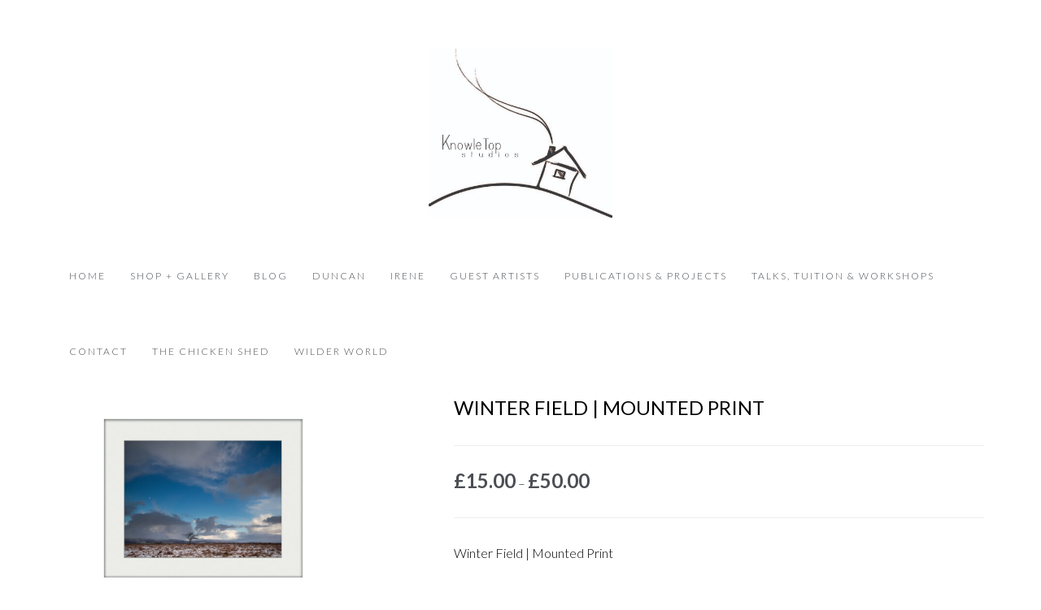

--- FILE ---
content_type: text/html; charset=UTF-8
request_url: https://knowletop.com/product/winter-field-mounted-print/
body_size: 18120
content:
<!DOCTYPE html>
<html lang="en-GB">
<head>
<meta name="google-site-verification" content="AlFkXPV7V9DV9WwljQeXv4g7OlL55aD_ZUg0E4GXt0k" />
<meta charset="UTF-8" />
<meta name="viewport" content="initial-scale=1, width=device-width" />
<link rel="profile" href="http://gmpg.org/xfn/11" />
<link rel="pingback" href="https://knowletop.com/xmlrpc.php" />
<link rel="icon" type="image/png" href="https://knowletop.com/wp-content/uploads/2016/05/Knowl-Top-Logo-2.jpg"/>
<!--[if lt IE 9]>
<script src="https://knowletop.com/wp-content/themes/wp_haswell/js/html5.js" type="text/javascript"></script>
<![endif]-->
<title>Winter Field | Mounted Print &#8211; Knowle Top Studios</title>
<meta name='robots' content='max-image-preview:large' />
	<style>img:is([sizes="auto" i], [sizes^="auto," i]) { contain-intrinsic-size: 3000px 1500px }</style>
	<link rel='dns-prefetch' href='//platform-api.sharethis.com' />
<link rel='dns-prefetch' href='//fonts.googleapis.com' />
<link rel="alternate" type="application/rss+xml" title="Knowle Top Studios &raquo; Feed" href="https://knowletop.com/feed/" />
<link rel="alternate" type="application/rss+xml" title="Knowle Top Studios &raquo; Comments Feed" href="https://knowletop.com/comments/feed/" />
<link rel="alternate" type="application/rss+xml" title="Knowle Top Studios &raquo; Winter Field | Mounted Print Comments Feed" href="https://knowletop.com/product/winter-field-mounted-print/feed/" />
<meta property="fb:app_id" content="1621007798158687" /><script type="text/javascript">
/* <![CDATA[ */
window._wpemojiSettings = {"baseUrl":"https:\/\/s.w.org\/images\/core\/emoji\/15.0.3\/72x72\/","ext":".png","svgUrl":"https:\/\/s.w.org\/images\/core\/emoji\/15.0.3\/svg\/","svgExt":".svg","source":{"concatemoji":"https:\/\/knowletop.com\/wp-includes\/js\/wp-emoji-release.min.js?ver=6.7.4"}};
/*! This file is auto-generated */
!function(i,n){var o,s,e;function c(e){try{var t={supportTests:e,timestamp:(new Date).valueOf()};sessionStorage.setItem(o,JSON.stringify(t))}catch(e){}}function p(e,t,n){e.clearRect(0,0,e.canvas.width,e.canvas.height),e.fillText(t,0,0);var t=new Uint32Array(e.getImageData(0,0,e.canvas.width,e.canvas.height).data),r=(e.clearRect(0,0,e.canvas.width,e.canvas.height),e.fillText(n,0,0),new Uint32Array(e.getImageData(0,0,e.canvas.width,e.canvas.height).data));return t.every(function(e,t){return e===r[t]})}function u(e,t,n){switch(t){case"flag":return n(e,"\ud83c\udff3\ufe0f\u200d\u26a7\ufe0f","\ud83c\udff3\ufe0f\u200b\u26a7\ufe0f")?!1:!n(e,"\ud83c\uddfa\ud83c\uddf3","\ud83c\uddfa\u200b\ud83c\uddf3")&&!n(e,"\ud83c\udff4\udb40\udc67\udb40\udc62\udb40\udc65\udb40\udc6e\udb40\udc67\udb40\udc7f","\ud83c\udff4\u200b\udb40\udc67\u200b\udb40\udc62\u200b\udb40\udc65\u200b\udb40\udc6e\u200b\udb40\udc67\u200b\udb40\udc7f");case"emoji":return!n(e,"\ud83d\udc26\u200d\u2b1b","\ud83d\udc26\u200b\u2b1b")}return!1}function f(e,t,n){var r="undefined"!=typeof WorkerGlobalScope&&self instanceof WorkerGlobalScope?new OffscreenCanvas(300,150):i.createElement("canvas"),a=r.getContext("2d",{willReadFrequently:!0}),o=(a.textBaseline="top",a.font="600 32px Arial",{});return e.forEach(function(e){o[e]=t(a,e,n)}),o}function t(e){var t=i.createElement("script");t.src=e,t.defer=!0,i.head.appendChild(t)}"undefined"!=typeof Promise&&(o="wpEmojiSettingsSupports",s=["flag","emoji"],n.supports={everything:!0,everythingExceptFlag:!0},e=new Promise(function(e){i.addEventListener("DOMContentLoaded",e,{once:!0})}),new Promise(function(t){var n=function(){try{var e=JSON.parse(sessionStorage.getItem(o));if("object"==typeof e&&"number"==typeof e.timestamp&&(new Date).valueOf()<e.timestamp+604800&&"object"==typeof e.supportTests)return e.supportTests}catch(e){}return null}();if(!n){if("undefined"!=typeof Worker&&"undefined"!=typeof OffscreenCanvas&&"undefined"!=typeof URL&&URL.createObjectURL&&"undefined"!=typeof Blob)try{var e="postMessage("+f.toString()+"("+[JSON.stringify(s),u.toString(),p.toString()].join(",")+"));",r=new Blob([e],{type:"text/javascript"}),a=new Worker(URL.createObjectURL(r),{name:"wpTestEmojiSupports"});return void(a.onmessage=function(e){c(n=e.data),a.terminate(),t(n)})}catch(e){}c(n=f(s,u,p))}t(n)}).then(function(e){for(var t in e)n.supports[t]=e[t],n.supports.everything=n.supports.everything&&n.supports[t],"flag"!==t&&(n.supports.everythingExceptFlag=n.supports.everythingExceptFlag&&n.supports[t]);n.supports.everythingExceptFlag=n.supports.everythingExceptFlag&&!n.supports.flag,n.DOMReady=!1,n.readyCallback=function(){n.DOMReady=!0}}).then(function(){return e}).then(function(){var e;n.supports.everything||(n.readyCallback(),(e=n.source||{}).concatemoji?t(e.concatemoji):e.wpemoji&&e.twemoji&&(t(e.twemoji),t(e.wpemoji)))}))}((window,document),window._wpemojiSettings);
/* ]]> */
</script>
<style id='wp-emoji-styles-inline-css' type='text/css'>

	img.wp-smiley, img.emoji {
		display: inline !important;
		border: none !important;
		box-shadow: none !important;
		height: 1em !important;
		width: 1em !important;
		margin: 0 0.07em !important;
		vertical-align: -0.1em !important;
		background: none !important;
		padding: 0 !important;
	}
</style>
<link rel='stylesheet' id='wp-block-library-css' href='https://knowletop.com/wp-includes/css/dist/block-library/style.min.css?ver=6.7.4' type='text/css' media='all' />
<style id='classic-theme-styles-inline-css' type='text/css'>
/*! This file is auto-generated */
.wp-block-button__link{color:#fff;background-color:#32373c;border-radius:9999px;box-shadow:none;text-decoration:none;padding:calc(.667em + 2px) calc(1.333em + 2px);font-size:1.125em}.wp-block-file__button{background:#32373c;color:#fff;text-decoration:none}
</style>
<style id='global-styles-inline-css' type='text/css'>
:root{--wp--preset--aspect-ratio--square: 1;--wp--preset--aspect-ratio--4-3: 4/3;--wp--preset--aspect-ratio--3-4: 3/4;--wp--preset--aspect-ratio--3-2: 3/2;--wp--preset--aspect-ratio--2-3: 2/3;--wp--preset--aspect-ratio--16-9: 16/9;--wp--preset--aspect-ratio--9-16: 9/16;--wp--preset--color--black: #000000;--wp--preset--color--cyan-bluish-gray: #abb8c3;--wp--preset--color--white: #ffffff;--wp--preset--color--pale-pink: #f78da7;--wp--preset--color--vivid-red: #cf2e2e;--wp--preset--color--luminous-vivid-orange: #ff6900;--wp--preset--color--luminous-vivid-amber: #fcb900;--wp--preset--color--light-green-cyan: #7bdcb5;--wp--preset--color--vivid-green-cyan: #00d084;--wp--preset--color--pale-cyan-blue: #8ed1fc;--wp--preset--color--vivid-cyan-blue: #0693e3;--wp--preset--color--vivid-purple: #9b51e0;--wp--preset--gradient--vivid-cyan-blue-to-vivid-purple: linear-gradient(135deg,rgba(6,147,227,1) 0%,rgb(155,81,224) 100%);--wp--preset--gradient--light-green-cyan-to-vivid-green-cyan: linear-gradient(135deg,rgb(122,220,180) 0%,rgb(0,208,130) 100%);--wp--preset--gradient--luminous-vivid-amber-to-luminous-vivid-orange: linear-gradient(135deg,rgba(252,185,0,1) 0%,rgba(255,105,0,1) 100%);--wp--preset--gradient--luminous-vivid-orange-to-vivid-red: linear-gradient(135deg,rgba(255,105,0,1) 0%,rgb(207,46,46) 100%);--wp--preset--gradient--very-light-gray-to-cyan-bluish-gray: linear-gradient(135deg,rgb(238,238,238) 0%,rgb(169,184,195) 100%);--wp--preset--gradient--cool-to-warm-spectrum: linear-gradient(135deg,rgb(74,234,220) 0%,rgb(151,120,209) 20%,rgb(207,42,186) 40%,rgb(238,44,130) 60%,rgb(251,105,98) 80%,rgb(254,248,76) 100%);--wp--preset--gradient--blush-light-purple: linear-gradient(135deg,rgb(255,206,236) 0%,rgb(152,150,240) 100%);--wp--preset--gradient--blush-bordeaux: linear-gradient(135deg,rgb(254,205,165) 0%,rgb(254,45,45) 50%,rgb(107,0,62) 100%);--wp--preset--gradient--luminous-dusk: linear-gradient(135deg,rgb(255,203,112) 0%,rgb(199,81,192) 50%,rgb(65,88,208) 100%);--wp--preset--gradient--pale-ocean: linear-gradient(135deg,rgb(255,245,203) 0%,rgb(182,227,212) 50%,rgb(51,167,181) 100%);--wp--preset--gradient--electric-grass: linear-gradient(135deg,rgb(202,248,128) 0%,rgb(113,206,126) 100%);--wp--preset--gradient--midnight: linear-gradient(135deg,rgb(2,3,129) 0%,rgb(40,116,252) 100%);--wp--preset--font-size--small: 13px;--wp--preset--font-size--medium: 20px;--wp--preset--font-size--large: 36px;--wp--preset--font-size--x-large: 42px;--wp--preset--spacing--20: 0.44rem;--wp--preset--spacing--30: 0.67rem;--wp--preset--spacing--40: 1rem;--wp--preset--spacing--50: 1.5rem;--wp--preset--spacing--60: 2.25rem;--wp--preset--spacing--70: 3.38rem;--wp--preset--spacing--80: 5.06rem;--wp--preset--shadow--natural: 6px 6px 9px rgba(0, 0, 0, 0.2);--wp--preset--shadow--deep: 12px 12px 50px rgba(0, 0, 0, 0.4);--wp--preset--shadow--sharp: 6px 6px 0px rgba(0, 0, 0, 0.2);--wp--preset--shadow--outlined: 6px 6px 0px -3px rgba(255, 255, 255, 1), 6px 6px rgba(0, 0, 0, 1);--wp--preset--shadow--crisp: 6px 6px 0px rgba(0, 0, 0, 1);}:where(.is-layout-flex){gap: 0.5em;}:where(.is-layout-grid){gap: 0.5em;}body .is-layout-flex{display: flex;}.is-layout-flex{flex-wrap: wrap;align-items: center;}.is-layout-flex > :is(*, div){margin: 0;}body .is-layout-grid{display: grid;}.is-layout-grid > :is(*, div){margin: 0;}:where(.wp-block-columns.is-layout-flex){gap: 2em;}:where(.wp-block-columns.is-layout-grid){gap: 2em;}:where(.wp-block-post-template.is-layout-flex){gap: 1.25em;}:where(.wp-block-post-template.is-layout-grid){gap: 1.25em;}.has-black-color{color: var(--wp--preset--color--black) !important;}.has-cyan-bluish-gray-color{color: var(--wp--preset--color--cyan-bluish-gray) !important;}.has-white-color{color: var(--wp--preset--color--white) !important;}.has-pale-pink-color{color: var(--wp--preset--color--pale-pink) !important;}.has-vivid-red-color{color: var(--wp--preset--color--vivid-red) !important;}.has-luminous-vivid-orange-color{color: var(--wp--preset--color--luminous-vivid-orange) !important;}.has-luminous-vivid-amber-color{color: var(--wp--preset--color--luminous-vivid-amber) !important;}.has-light-green-cyan-color{color: var(--wp--preset--color--light-green-cyan) !important;}.has-vivid-green-cyan-color{color: var(--wp--preset--color--vivid-green-cyan) !important;}.has-pale-cyan-blue-color{color: var(--wp--preset--color--pale-cyan-blue) !important;}.has-vivid-cyan-blue-color{color: var(--wp--preset--color--vivid-cyan-blue) !important;}.has-vivid-purple-color{color: var(--wp--preset--color--vivid-purple) !important;}.has-black-background-color{background-color: var(--wp--preset--color--black) !important;}.has-cyan-bluish-gray-background-color{background-color: var(--wp--preset--color--cyan-bluish-gray) !important;}.has-white-background-color{background-color: var(--wp--preset--color--white) !important;}.has-pale-pink-background-color{background-color: var(--wp--preset--color--pale-pink) !important;}.has-vivid-red-background-color{background-color: var(--wp--preset--color--vivid-red) !important;}.has-luminous-vivid-orange-background-color{background-color: var(--wp--preset--color--luminous-vivid-orange) !important;}.has-luminous-vivid-amber-background-color{background-color: var(--wp--preset--color--luminous-vivid-amber) !important;}.has-light-green-cyan-background-color{background-color: var(--wp--preset--color--light-green-cyan) !important;}.has-vivid-green-cyan-background-color{background-color: var(--wp--preset--color--vivid-green-cyan) !important;}.has-pale-cyan-blue-background-color{background-color: var(--wp--preset--color--pale-cyan-blue) !important;}.has-vivid-cyan-blue-background-color{background-color: var(--wp--preset--color--vivid-cyan-blue) !important;}.has-vivid-purple-background-color{background-color: var(--wp--preset--color--vivid-purple) !important;}.has-black-border-color{border-color: var(--wp--preset--color--black) !important;}.has-cyan-bluish-gray-border-color{border-color: var(--wp--preset--color--cyan-bluish-gray) !important;}.has-white-border-color{border-color: var(--wp--preset--color--white) !important;}.has-pale-pink-border-color{border-color: var(--wp--preset--color--pale-pink) !important;}.has-vivid-red-border-color{border-color: var(--wp--preset--color--vivid-red) !important;}.has-luminous-vivid-orange-border-color{border-color: var(--wp--preset--color--luminous-vivid-orange) !important;}.has-luminous-vivid-amber-border-color{border-color: var(--wp--preset--color--luminous-vivid-amber) !important;}.has-light-green-cyan-border-color{border-color: var(--wp--preset--color--light-green-cyan) !important;}.has-vivid-green-cyan-border-color{border-color: var(--wp--preset--color--vivid-green-cyan) !important;}.has-pale-cyan-blue-border-color{border-color: var(--wp--preset--color--pale-cyan-blue) !important;}.has-vivid-cyan-blue-border-color{border-color: var(--wp--preset--color--vivid-cyan-blue) !important;}.has-vivid-purple-border-color{border-color: var(--wp--preset--color--vivid-purple) !important;}.has-vivid-cyan-blue-to-vivid-purple-gradient-background{background: var(--wp--preset--gradient--vivid-cyan-blue-to-vivid-purple) !important;}.has-light-green-cyan-to-vivid-green-cyan-gradient-background{background: var(--wp--preset--gradient--light-green-cyan-to-vivid-green-cyan) !important;}.has-luminous-vivid-amber-to-luminous-vivid-orange-gradient-background{background: var(--wp--preset--gradient--luminous-vivid-amber-to-luminous-vivid-orange) !important;}.has-luminous-vivid-orange-to-vivid-red-gradient-background{background: var(--wp--preset--gradient--luminous-vivid-orange-to-vivid-red) !important;}.has-very-light-gray-to-cyan-bluish-gray-gradient-background{background: var(--wp--preset--gradient--very-light-gray-to-cyan-bluish-gray) !important;}.has-cool-to-warm-spectrum-gradient-background{background: var(--wp--preset--gradient--cool-to-warm-spectrum) !important;}.has-blush-light-purple-gradient-background{background: var(--wp--preset--gradient--blush-light-purple) !important;}.has-blush-bordeaux-gradient-background{background: var(--wp--preset--gradient--blush-bordeaux) !important;}.has-luminous-dusk-gradient-background{background: var(--wp--preset--gradient--luminous-dusk) !important;}.has-pale-ocean-gradient-background{background: var(--wp--preset--gradient--pale-ocean) !important;}.has-electric-grass-gradient-background{background: var(--wp--preset--gradient--electric-grass) !important;}.has-midnight-gradient-background{background: var(--wp--preset--gradient--midnight) !important;}.has-small-font-size{font-size: var(--wp--preset--font-size--small) !important;}.has-medium-font-size{font-size: var(--wp--preset--font-size--medium) !important;}.has-large-font-size{font-size: var(--wp--preset--font-size--large) !important;}.has-x-large-font-size{font-size: var(--wp--preset--font-size--x-large) !important;}
:where(.wp-block-post-template.is-layout-flex){gap: 1.25em;}:where(.wp-block-post-template.is-layout-grid){gap: 1.25em;}
:where(.wp-block-columns.is-layout-flex){gap: 2em;}:where(.wp-block-columns.is-layout-grid){gap: 2em;}
:root :where(.wp-block-pullquote){font-size: 1.5em;line-height: 1.6;}
</style>
<link rel='stylesheet' id='cms-plugin-stylesheet-css' href='https://knowletop.com/wp-content/plugins/cmssuperheroes/assets/css/cms-style.css?ver=6.7.4' type='text/css' media='all' />
<link rel='stylesheet' id='contact-form-7-css' href='https://knowletop.com/wp-content/plugins/contact-form-7/includes/css/styles.css?ver=6.1.2' type='text/css' media='all' />
<link rel='stylesheet' id='hb-front-end-style-selectize-css' href='https://knowletop.com/wp-content/plugins/hbook/front-end/css/selectize.default.css?ver=2.1.4' type='text/css' media='all' />
<link rel='stylesheet' id='hb-front-end-style-css' href='https://knowletop.com/wp-content/plugins/hbook/front-end/css/hbook.css?ver=2.1.4' type='text/css' media='all' />
<link rel='stylesheet' id='woocommerce-layout-css' href='https://knowletop.com/wp-content/plugins/woocommerce/assets/css/woocommerce-layout.css?ver=10.2.2' type='text/css' media='all' />
<link rel='stylesheet' id='woocommerce-smallscreen-css' href='https://knowletop.com/wp-content/plugins/woocommerce/assets/css/woocommerce-smallscreen.css?ver=10.2.2' type='text/css' media='only screen and (max-width: 768px)' />
<link rel='stylesheet' id='woocommerce-general-css' href='https://knowletop.com/wp-content/plugins/woocommerce/assets/css/woocommerce.css?ver=10.2.2' type='text/css' media='all' />
<style id='woocommerce-inline-inline-css' type='text/css'>
.woocommerce form .form-row .required { visibility: visible; }
</style>
<link rel='stylesheet' id='brands-styles-css' href='https://knowletop.com/wp-content/plugins/woocommerce/assets/css/brands.css?ver=10.2.2' type='text/css' media='all' />
<link rel='stylesheet' id='cmssuperheroes-bootstrap-css' href='https://knowletop.com/wp-content/themes/wp_haswell/assets/css/bootstrap.min.css?ver=3.3.2' type='text/css' media='all' />
<link property="stylesheet" rel='stylesheet' id='font-awesome-css-css' href='https://knowletop.com/wp-content/themes/wp_haswell/assets/css/font-awesome.min.css?ver=4.3.0' type='text/css' media='all' />
<link rel='stylesheet' id='cmssuperheroes-style-css' href='https://knowletop.com/wp-content/themes/wp_haswell/style.css?ver=6.7.4' type='text/css' media='all' />
<link rel='stylesheet' id='woocommerce-css' href='https://knowletop.com/wp-content/themes/wp_haswell/assets/css/woocommerce.css?ver=1.0.0' type='text/css' media='all' />
<link rel='stylesheet' id='cmssuperheroes-owl-css' href='https://knowletop.com/wp-content/themes/wp_haswell/assets/css/owl.carousel.min.css?ver=2.0.0' type='text/css' media='all' />
<link rel='stylesheet' id='cmssuperheroes-icon-font-css' href='https://knowletop.com/wp-content/themes/wp_haswell/assets/css/icons-fonts.css?ver=1.0.0' type='text/css' media='all' />
<link rel='stylesheet' id='cmssuperheroes-animate-css' href='https://knowletop.com/wp-content/themes/wp_haswell/assets/css/animate.min.css?ver=1.0.0' type='text/css' media='all' />
<link rel='stylesheet' id='cmssuperheroes-static-css' href='https://knowletop.com/wp-content/themes/wp_haswell/assets/css/static.css?ver=1.0.0' type='text/css' media='all' />
<link rel='stylesheet' id='widget_cart_search_scripts-css' href='https://knowletop.com/wp-content/themes/wp_haswell/inc/widgets/widgets.css?ver=6.7.4' type='text/css' media='all' />
<link rel='stylesheet' id='redux-google-fonts-smof_data-css' href='https://fonts.googleapis.com/css?family=Lato%3A100%2C300%2C400%2C700%2C900%2C100italic%2C300italic%2C400italic%2C700italic%2C900italic%7COpen+Sans%3A300%2C400%2C600%2C700%2C800%2C300italic%2C400italic%2C600italic%2C700italic%2C800italic&#038;ver=1655293527' type='text/css' media='all' />
<script type="text/javascript" src="https://knowletop.com/wp-includes/js/jquery/jquery.min.js?ver=3.7.1" id="jquery-core-js"></script>
<script type="text/javascript" src="https://knowletop.com/wp-includes/js/jquery/jquery-migrate.min.js?ver=3.4.1" id="jquery-migrate-js"></script>
<script type="text/javascript" src="https://knowletop.com/wp-content/plugins/woocommerce/assets/js/jquery-blockui/jquery.blockUI.min.js?ver=2.7.0-wc.10.2.2" id="jquery-blockui-js" data-wp-strategy="defer"></script>
<script type="text/javascript" id="wc-add-to-cart-js-extra">
/* <![CDATA[ */
var wc_add_to_cart_params = {"ajax_url":"\/wp-admin\/admin-ajax.php","wc_ajax_url":"\/?wc-ajax=%%endpoint%%","i18n_view_cart":"View basket","cart_url":"https:\/\/knowletop.com\/basket\/","is_cart":"","cart_redirect_after_add":"no"};
/* ]]> */
</script>
<script type="text/javascript" src="https://knowletop.com/wp-content/plugins/woocommerce/assets/js/frontend/add-to-cart.min.js?ver=10.2.2" id="wc-add-to-cart-js" data-wp-strategy="defer"></script>
<script type="text/javascript" id="wc-single-product-js-extra">
/* <![CDATA[ */
var wc_single_product_params = {"i18n_required_rating_text":"Please select a rating","i18n_rating_options":["1 of 5 stars","2 of 5 stars","3 of 5 stars","4 of 5 stars","5 of 5 stars"],"i18n_product_gallery_trigger_text":"View full-screen image gallery","review_rating_required":"yes","flexslider":{"rtl":false,"animation":"slide","smoothHeight":true,"directionNav":false,"controlNav":"thumbnails","slideshow":false,"animationSpeed":500,"animationLoop":false,"allowOneSlide":false},"zoom_enabled":"","zoom_options":[],"photoswipe_enabled":"","photoswipe_options":{"shareEl":false,"closeOnScroll":false,"history":false,"hideAnimationDuration":0,"showAnimationDuration":0},"flexslider_enabled":""};
/* ]]> */
</script>
<script type="text/javascript" src="https://knowletop.com/wp-content/plugins/woocommerce/assets/js/frontend/single-product.min.js?ver=10.2.2" id="wc-single-product-js" defer="defer" data-wp-strategy="defer"></script>
<script type="text/javascript" src="https://knowletop.com/wp-content/plugins/woocommerce/assets/js/js-cookie/js.cookie.min.js?ver=2.1.4-wc.10.2.2" id="js-cookie-js" defer="defer" data-wp-strategy="defer"></script>
<script type="text/javascript" id="woocommerce-js-extra">
/* <![CDATA[ */
var woocommerce_params = {"ajax_url":"\/wp-admin\/admin-ajax.php","wc_ajax_url":"\/?wc-ajax=%%endpoint%%","i18n_password_show":"Show password","i18n_password_hide":"Hide password"};
/* ]]> */
</script>
<script type="text/javascript" src="https://knowletop.com/wp-content/plugins/woocommerce/assets/js/frontend/woocommerce.min.js?ver=10.2.2" id="woocommerce-js" defer="defer" data-wp-strategy="defer"></script>
<script type="text/javascript" src="https://knowletop.com/wp-content/plugins/js_composer/assets/js/vendors/woocommerce-add-to-cart.js?ver=7.0" id="vc_woocommerce-add-to-cart-js-js"></script>
<script type="text/javascript" src="https://knowletop.com/wp-content/themes/wp_haswell/assets/js/bootstrap.min.js?ver=3.3.2" id="cmssuperheroes-bootstrap-js"></script>
<script type="text/javascript" src="https://knowletop.com/wp-content/themes/wp_haswell/inc/widgets/widgets.js?ver=6.7.4" id="widget_cart_search_scripts-js"></script>
<script type="text/javascript" src="//platform-api.sharethis.com/js/sharethis.js#source=googleanalytics-wordpress#product=ga&amp;property=6076a826725c80001215d5a7" id="googleanalytics-platform-sharethis-js"></script>
<script></script><link rel="https://api.w.org/" href="https://knowletop.com/wp-json/" /><link rel="alternate" title="JSON" type="application/json" href="https://knowletop.com/wp-json/wp/v2/product/7909" /><link rel="EditURI" type="application/rsd+xml" title="RSD" href="https://knowletop.com/xmlrpc.php?rsd" />
<meta name="generator" content="WordPress 6.7.4" />
<meta name="generator" content="WooCommerce 10.2.2" />
<link rel="canonical" href="https://knowletop.com/product/winter-field-mounted-print/" />
<link rel='shortlink' href='https://knowletop.com/?p=7909' />
<link rel="alternate" title="oEmbed (JSON)" type="application/json+oembed" href="https://knowletop.com/wp-json/oembed/1.0/embed?url=https%3A%2F%2Fknowletop.com%2Fproduct%2Fwinter-field-mounted-print%2F" />
<link rel="alternate" title="oEmbed (XML)" type="text/xml+oembed" href="https://knowletop.com/wp-json/oembed/1.0/embed?url=https%3A%2F%2Fknowletop.com%2Fproduct%2Fwinter-field-mounted-print%2F&#038;format=xml" />

			<style type="text/css">
			.payments-history-table th,
			.payments-history-table td {
				text-align: left;
			}
			.payments-history-table .total-text,
			.payments-history-table .amount {
				text-align: right;
			}
			.payments-history-table .total-text {
				border-right: none;
			}
			.payments-history-table .amount {
				border-left: none;
			}
			.payments-history-table td.empty {
				border: none;
			}
			.payments-history-table .payment-date-head,
			.payments-history-table .payment-method-head {
				width: 37.5%;
			}
			.payments-history-table .amount-head {
				width: 25%;
			}
			</style>

							<style type="text/css">.hb-accom-list { max-width: 800px; }</style>
							<style type="text/css">.hb-booking-details-form { max-width: 800px; }</style>
							<style type="text/css">.hb-booking-search-form, .hb-accom-list, .hb-booking-details-form { margin: 0 auto; }</style>
			<style type="text/css">.hb-datepick-popup-wrapper, .hb-datepick-wrapper { background: #ffffff; }.hb-day-available, .hb-day-taken-start, .hb-day-taken-end, .hb-avail-caption-available { background: #ffffff; }.hb-dp-day-past, .hb-dp-day-closed, .hb-dp-day-not-selectable, .hb-dp-day-past.hb-day-taken-start:before, .hb-dp-day-past.hb-day-taken-end:before, .hb-dp-day-past.hb-day-fully-taken,.hb-dp-day-closed.hb-day-taken-start:before, .hb-dp-day-closed.hb-day-taken-end:before, .hb-dp-day-closed.hb-day-fully-taken { background: #dddddd; }.hb-dp-day-past, .hb-dp-day-closed, .hb-dp-day-not-selectable, .hb-dp-day-no-check-in { color: #888888; }.hb-dp-day-check-in, .hb-dp-day-check-out { background: #ccf7cc; }.hb-day-taken-start:before, .hb-day-taken-end:before, .hb-day-fully-taken, .hb-avail-caption-occupied { background: #f7d7dc; }.hb-dp-cmd-wrapper a, .hb-dp-cmd-close, .hb-people-popup-wrapper-close { background: #333333; }.hb-dp-cmd-wrapper a:hover, .hb-dp-cmd-close:hover, .hb-people-popup-wrapper-close:hover { background: #6f6f6f; }.hb-dp-cmd-wrapper a.hb-dp-disabled { background: #aaaaaa; }.hb-dp-cmd-wrapper a, .hb-dp-cmd-wrapper a:hover, a.hb-dp-cmd-close, a.hb-dp-cmd-close:hover, a.hb-people-popup-wrapper-close, a.hb-people-popup-wrapper-close:hover { color: #ffffff; }.hb-dp-multi .hb-dp-month:not(.first), .hb-dp-month-row + .hb-dp-month-row, .hb-datepick-legend { border-color: #cccccc; }.hb-datepick-popup-wrapper { box-shadow: 0 0 30px rgba(0,0,0,0.33), 0 0 3px rgba(0,0,0,0.2); }.hb-availability-calendar .hb-datepick-wrapper { box-shadow: 0 0 4px rgba(0,0,0,0.5); }.hb-people-popup-wrapper { box-shadow: 0 0 30px rgba(0,0,0,0.33), 0 0 3px rgba(0,0,0,0.2); }.hb-people-popup-wrapper { background: #ffffff; }</style><style type="text/css" data-type="cms_shortcodes-custom-css">h1{text-transform:uppercase;  margin-top:0}h3{text-transform:uppercase}@media screen and (max-width:993px){.main-navigation{max-height:0;  opacity:0;  overflow:hidden}.main-navigation.in{max-height:1000px; opacity:1; overflow:visible}}.vc_btn3.vc_btn3-color-juicy-pink,.vc_btn3.vc_btn3-color-juicy-pink.vc_btn3-style-flat{background:#000 !important}.widget .wg-title{font-family:Lato;  font-size:14px;  margin-bottom:0px}#cshero-header-logo{padding-top:30px}#cshero-header-navigation .main-navigation,#cshero-header-navigation .cshero-header-cart-search{float:none !important;  display:inline-block !important}#cshero-header-navigation{text-align:center !important}.p-140-cont{padding-top:0 !important}#text-2{font-size:14px}#cshero-header-logo{float:none !important}#cs_social_widget-2 .text-left{text-align:center}#cs_social_widget-2{margin-top:20px}#main-footer{border-top:1px solid #eee}</style><script type="text/javascript"> var ajaxurl = "https://knowletop.com/wp-admin/admin-ajax.php"; </script>	<noscript><style>.woocommerce-product-gallery{ opacity: 1 !important; }</style></noscript>
	<style type="text/css">.recentcomments a{display:inline !important;padding:0 !important;margin:0 !important;}</style><script>
(function() {
	(function (i, s, o, g, r, a, m) {
		i['GoogleAnalyticsObject'] = r;
		i[r] = i[r] || function () {
				(i[r].q = i[r].q || []).push(arguments)
			}, i[r].l = 1 * new Date();
		a = s.createElement(o),
			m = s.getElementsByTagName(o)[0];
		a.async = 1;
		a.src = g;
		m.parentNode.insertBefore(a, m)
	})(window, document, 'script', 'https://google-analytics.com/analytics.js', 'ga');

	ga('create', 'UA-84038405-1', 'auto');
			ga('send', 'pageview');
	})();
</script>
<meta name="generator" content="Powered by WPBakery Page Builder - drag and drop page builder for WordPress."/>
<meta name="generator" content="Powered by Slider Revolution 6.6.15 - responsive, Mobile-Friendly Slider Plugin for WordPress with comfortable drag and drop interface." />
<script>function setREVStartSize(e){
			//window.requestAnimationFrame(function() {
				window.RSIW = window.RSIW===undefined ? window.innerWidth : window.RSIW;
				window.RSIH = window.RSIH===undefined ? window.innerHeight : window.RSIH;
				try {
					var pw = document.getElementById(e.c).parentNode.offsetWidth,
						newh;
					pw = pw===0 || isNaN(pw) || (e.l=="fullwidth" || e.layout=="fullwidth") ? window.RSIW : pw;
					e.tabw = e.tabw===undefined ? 0 : parseInt(e.tabw);
					e.thumbw = e.thumbw===undefined ? 0 : parseInt(e.thumbw);
					e.tabh = e.tabh===undefined ? 0 : parseInt(e.tabh);
					e.thumbh = e.thumbh===undefined ? 0 : parseInt(e.thumbh);
					e.tabhide = e.tabhide===undefined ? 0 : parseInt(e.tabhide);
					e.thumbhide = e.thumbhide===undefined ? 0 : parseInt(e.thumbhide);
					e.mh = e.mh===undefined || e.mh=="" || e.mh==="auto" ? 0 : parseInt(e.mh,0);
					if(e.layout==="fullscreen" || e.l==="fullscreen")
						newh = Math.max(e.mh,window.RSIH);
					else{
						e.gw = Array.isArray(e.gw) ? e.gw : [e.gw];
						for (var i in e.rl) if (e.gw[i]===undefined || e.gw[i]===0) e.gw[i] = e.gw[i-1];
						e.gh = e.el===undefined || e.el==="" || (Array.isArray(e.el) && e.el.length==0)? e.gh : e.el;
						e.gh = Array.isArray(e.gh) ? e.gh : [e.gh];
						for (var i in e.rl) if (e.gh[i]===undefined || e.gh[i]===0) e.gh[i] = e.gh[i-1];
											
						var nl = new Array(e.rl.length),
							ix = 0,
							sl;
						e.tabw = e.tabhide>=pw ? 0 : e.tabw;
						e.thumbw = e.thumbhide>=pw ? 0 : e.thumbw;
						e.tabh = e.tabhide>=pw ? 0 : e.tabh;
						e.thumbh = e.thumbhide>=pw ? 0 : e.thumbh;
						for (var i in e.rl) nl[i] = e.rl[i]<window.RSIW ? 0 : e.rl[i];
						sl = nl[0];
						for (var i in nl) if (sl>nl[i] && nl[i]>0) { sl = nl[i]; ix=i;}
						var m = pw>(e.gw[ix]+e.tabw+e.thumbw) ? 1 : (pw-(e.tabw+e.thumbw)) / (e.gw[ix]);
						newh =  (e.gh[ix] * m) + (e.tabh + e.thumbh);
					}
					var el = document.getElementById(e.c);
					if (el!==null && el) el.style.height = newh+"px";
					el = document.getElementById(e.c+"_wrapper");
					if (el!==null && el) {
						el.style.height = newh+"px";
						el.style.display = "block";
					}
				} catch(e){
					console.log("Failure at Presize of Slider:" + e)
				}
			//});
		  };</script>
		<style type="text/css" id="wp-custom-css">
			.nf-form-fields-required {
    text-align: center;
    margin-bottom: 30px;
}

@media screen and (max-width: 500px) {
		.main-navigation.in {
    height: 537px;
			margin-bottom:20px;
}
}

.hb-check-dates-wrapper input, .hb-people-wrapper select, .hb-search-button-wrapper input {
	height:42px;
}

input#hb-form-1-hb-search-form-submit {
    background: black;
    color: white;
}

li.product-category.product {
    list-style: none;
    display: inline-block;
    width: 33%;
    text-align: center;
}		</style>
		<style type="text/css" title="dynamic-css" class="options-output">body #cshero-header{padding-top:30px;}#cshero-header-logo a img{height:208px;}#cshero-header.header-fixed #cshero-header-logo a img{height:80px;}#cshero-header-navigation .main-navigation .menu-main-menu > li > a,
                          #cshero-header-navigation .main-navigation .menu-main-menu > ul > li > a,
                          .cshero-header-cart-search .header a{padding-top:0;padding-right:15px;padding-bottom:0;padding-left:15px;}#cshero-header-navigation .main-navigation .menu-main-menu > li > a,
                          #cshero-header-navigation .main-navigation .menu-main-menu > ul > li > a,
                          .cshero-header-cart-search .header a{font-size:12px;}#cshero-header-navigation .main-navigation .menu-main-menu > li ul a,
                      #cshero-header-navigation .main-navigation .menu-main-menu > ul > li ul a{font-size:12px;}.cshero-main-header{background-color:#fff;}#cshero-header.header-fixed{background-color:#fff;}.header-fixed .menu-main-menu > li > a.onepage.current span:before, .header-fixed .menu-main-menu > li > a.onepage:hover span:before, .header-fixed .menu-main-menu > li.current-menu-item > a span:before, .header-fixed .menu-main-menu > li.current-menu-ancestor >a span:before{border-color:rgba(75,78,83,0.5);}#page-title-text h1{font-family:Lato;text-align:left;line-height:25px;font-weight:400;font-style:normal;color:#4b4e53;font-size:24px;}#breadcrumb-text,#breadcrumb-text ul li a{font-family:"Open Sans";text-align:right;line-height:24px;font-weight:400;font-style:normal;color:#7e8082;font-size:11px;}footer .cms-bottom-wrap{background-color:#eee;}footer .cms-bottom-wrap{padding-top:80px;padding-right:0;padding-bottom:45px;padding-left:0;}a{color:#4b4e53;}a:hover{color:#97999c;}body{font-family:Lato;line-height:25px;font-weight:300;font-style:normal;color:#000000;font-size:16px;}h1{font-family:Lato;line-height:45px;font-weight:400;font-style:normal;color:#000000;font-size:25px;}h2{font-family:Lato;line-height:32px;font-weight:normal;font-style:normal;color:#000000;font-size:28px;}h3{font-family:Lato;line-height:33px;font-weight:normal;font-style:normal;color:#000000;font-size:24px;}h4{font-family:Lato;line-height:25px;font-weight:normal;font-style:normal;color:#4b4e53;font-size:18px;}h5{font-family:Lato;line-height:25px;font-weight:normal;font-style:normal;color:#4b4e53;font-size:14px;}h6{font-family:Lato;line-height:18px;font-weight:normal;font-style:normal;color:#4b4e53;font-size:12px;}</style><noscript><style> .wpb_animate_when_almost_visible { opacity: 1; }</style></noscript></head>
<body class="product-template-default single single-product postid-7909 theme-wp_haswell woocommerce woocommerce-page woocommerce-no-js un-sticky-tablets un-sticky-mobile wpb-js-composer js-comp-ver-7.0 vc_responsive">

<!-- Loaded Page -->
<!-- <div id="loader-overflow">
	<div id="loader3">Please enable JS</div>
</div> -->

<div id="page" class="cs-boxed">
	<header id="masthead" class="site-header" >
    <div id="cshero-header" 
        class="cshero-main-header 
             
             
                                ">
                    
        <div class="container">
            <div class="row">
                <div id="cshero-header-logo" class="col-xs-12 col-sm-12 col-md-12 col-lg-12 text-center">
                                        <a href="https://knowletop.com/">
                        <img class="logo-follow-option" alt="" src="https://knowletop.com/wp-content/uploads/2016/05/Knowl-Top-Logo-2.jpg" >
                        <img class="logo-fixed hidden" alt="" src="https://knowletop.com/wp-content/uploads/2016/05/Knowl-Top-Logo-2.jpg" >
                    </a>
                </div>
                <button id="cshero-menu-mobile" data-target="#site-navigation" data-toggle="collapse" class="navbar-toggle btn-navbar collapsed" type="button">
                    <span class="icon_menu hamb-mob-icon" aria-hidden="true"></span>
                </button>

                <div class="cshero-header-cart-search cms-in-phone">
                                    </div>
                <div id="cshero-header-navigation" class="col-xs-12 col-sm-12 col-md-12 col-lg-12 has-search-cart">
                    <div class="cshero-header-cart-search cms-in-desktop">
                                            </div>
                    <nav id="site-navigation" class="main-navigation collapse">
                        <div class="menu-menu-1-container"><ul id="menu-main-menu" class="nav-menu menu-main-menu"><li id="menu-item-20238" class="menu-item menu-item-type-post_type menu-item-object-page menu-item-home menu-item-20238"><a href="https://knowletop.com/">Home</a></li>
<li id="menu-item-20317" class="menu-item menu-item-type-post_type menu-item-object-page menu-item-has-children menu-item-20317"><a href="https://knowletop.com/shop-gallery/">Shop + Gallery</a>
<ul class="sub-menu">
	<li id="menu-item-20291" class="menu-item menu-item-type-taxonomy menu-item-object-product_cat menu-item-20291"><a href="https://knowletop.com/product-category/photography/">Gallery Collection UK</a></li>
	<li id="menu-item-20290" class="menu-item menu-item-type-taxonomy menu-item-object-product_cat current-product-ancestor current-menu-parent current-product-parent menu-item-20290"><a href="https://knowletop.com/product-category/photography-prints-2/">Mounted Prints UK</a></li>
	<li id="menu-item-20312" class="menu-item menu-item-type-taxonomy menu-item-object-product_cat menu-item-20312"><a href="https://knowletop.com/product-category/african-prints/african-collection/">Gallery Selection Africa</a></li>
	<li id="menu-item-20292" class="menu-item menu-item-type-taxonomy menu-item-object-product_cat menu-item-20292"><a href="https://knowletop.com/product-category/african-prints/">Africa Mounted Prints</a></li>
	<li id="menu-item-20297" class="menu-item menu-item-type-taxonomy menu-item-object-product_cat menu-item-20297"><a href="https://knowletop.com/product-category/arctic-collection/">Gallery Selection Arctic</a></li>
	<li id="menu-item-20298" class="menu-item menu-item-type-taxonomy menu-item-object-product_cat menu-item-20298"><a href="https://knowletop.com/product-category/stationery/">Stationery</a></li>
	<li id="menu-item-20318" class="menu-item menu-item-type-taxonomy menu-item-object-product_cat menu-item-20318"><a href="https://knowletop.com/product-category/calendar/">Calendar</a></li>
	<li id="menu-item-20632" class="menu-item menu-item-type-taxonomy menu-item-object-product_cat menu-item-20632"><a href="https://knowletop.com/product-category/books/">Books</a></li>
	<li id="menu-item-20293" class="menu-item menu-item-type-taxonomy menu-item-object-product_cat menu-item-20293"><a href="https://knowletop.com/product-category/african-prints/wild-art-fund/">Wild Art Fund</a></li>
	<li id="menu-item-20280" class="menu-item menu-item-type-post_type menu-item-object-page menu-item-20280"><a href="https://knowletop.com/tish-grant-collection/">Tish Grant Collection</a></li>
	<li id="menu-item-20243" class="menu-item menu-item-type-post_type menu-item-object-page menu-item-20243"><a href="https://knowletop.com/basket/">Basket</a></li>
	<li id="menu-item-20245" class="menu-item menu-item-type-post_type menu-item-object-page menu-item-has-children menu-item-20245"><a href="https://knowletop.com/checkout/">Checkout</a>
	<ul class="sub-menu">
		<li id="menu-item-20272" class="menu-item menu-item-type-post_type menu-item-object-page menu-item-20272"><a href="https://knowletop.com/refund_returns/">Refund and Returns Policy</a></li>
	</ul>
</li>
</ul>
</li>
<li id="menu-item-20267" class="menu-item menu-item-type-post_type menu-item-object-page menu-item-20267"><a href="https://knowletop.com/blog/">Blog</a></li>
<li id="menu-item-20248" class="menu-item menu-item-type-post_type menu-item-object-page menu-item-has-children menu-item-20248"><a href="https://knowletop.com/duncan-phillips/">Duncan</a>
<ul class="sub-menu">
	<li id="menu-item-20250" class="menu-item menu-item-type-post_type menu-item-object-page menu-item-has-children menu-item-20250"><a href="https://knowletop.com/duncan-phillips/photography/">England’s North</a>
	<ul class="sub-menu">
		<li id="menu-item-20437" class="menu-item menu-item-type-post_type menu-item-object-page menu-item-20437"><a href="https://knowletop.com/duncan-phillips/photography/infrared-bw/">Infrared + BW</a></li>
		<li id="menu-item-20249" class="menu-item menu-item-type-post_type menu-item-object-page menu-item-20249"><a href="https://knowletop.com/duncan-phillips/aerial-photography/">Aerial Photography</a></li>
		<li id="menu-item-20434" class="menu-item menu-item-type-post_type menu-item-object-page menu-item-20434"><a href="https://knowletop.com/duncan-phillips/photography/colour/">Colour</a></li>
	</ul>
</li>
	<li id="menu-item-20273" class="menu-item menu-item-type-post_type menu-item-object-page menu-item-20273"><a href="https://knowletop.com/scotland-and-isle-of-skye/">Scotland and Isle of Skye</a></li>
	<li id="menu-item-20239" class="menu-item menu-item-type-post_type menu-item-object-page menu-item-20239"><a href="https://knowletop.com/african-images/">African Images</a></li>
	<li id="menu-item-20240" class="menu-item menu-item-type-post_type menu-item-object-page menu-item-20240"><a href="https://knowletop.com/arctic-images/">Arctic Images</a></li>
</ul>
</li>
<li id="menu-item-20257" class="menu-item menu-item-type-post_type menu-item-object-page menu-item-has-children menu-item-20257"><a href="https://knowletop.com/irene/">Irene</a>
<ul class="sub-menu">
	<li id="menu-item-20263" class="menu-item menu-item-type-post_type menu-item-object-page menu-item-has-children menu-item-20263"><a href="https://knowletop.com/irene/the-north-of-england/">The North of England</a>
	<ul class="sub-menu">
		<li id="menu-item-20285" class="menu-item menu-item-type-post_type menu-item-object-page menu-item-has-children menu-item-20285"><a href="https://knowletop.com/wildlifeofengland/">Wildlife of England</a>
		<ul class="sub-menu">
			<li id="menu-item-20959" class="menu-item menu-item-type-post_type menu-item-object-page menu-item-20959"><a href="https://knowletop.com/owls/">Owls</a></li>
			<li id="menu-item-20957" class="menu-item menu-item-type-post_type menu-item-object-page menu-item-20957"><a href="https://knowletop.com/stags-deer/">Stags &#038; Deer</a></li>
			<li id="menu-item-20958" class="menu-item menu-item-type-post_type menu-item-object-page menu-item-20958"><a href="https://knowletop.com/foxes-badgers-hares/">Foxes, Badgers &#038; Hares</a></li>
			<li id="menu-item-20960" class="menu-item menu-item-type-post_type menu-item-object-page menu-item-20960"><a href="https://knowletop.com/swans-other-birds/">Swans &#038; Other Birds</a></li>
		</ul>
</li>
		<li id="menu-item-20282" class="menu-item menu-item-type-post_type menu-item-object-page menu-item-20282"><a href="https://knowletop.com/winter/">Winter</a></li>
		<li id="menu-item-20276" class="menu-item menu-item-type-post_type menu-item-object-page menu-item-20276"><a href="https://knowletop.com/spring/">Spring</a></li>
		<li id="menu-item-20277" class="menu-item menu-item-type-post_type menu-item-object-page menu-item-20277"><a href="https://knowletop.com/summer/">Summer</a></li>
		<li id="menu-item-20242" class="menu-item menu-item-type-post_type menu-item-object-page menu-item-20242"><a href="https://knowletop.com/autumn/">Autumn</a></li>
	</ul>
</li>
	<li id="menu-item-20258" class="menu-item menu-item-type-post_type menu-item-object-page menu-item-20258"><a href="https://knowletop.com/irene/african-magic/">African Magic</a></li>
	<li id="menu-item-20259" class="menu-item menu-item-type-post_type menu-item-object-page menu-item-20259"><a href="https://knowletop.com/irene/avian-ballet/">Avian Ballet</a></li>
	<li id="menu-item-20241" class="menu-item menu-item-type-post_type menu-item-object-page menu-item-20241"><a href="https://knowletop.com/arctic-treasure/">Arctic Treasure</a></li>
	<li id="menu-item-20265" class="menu-item menu-item-type-post_type menu-item-object-page menu-item-20265"><a href="https://knowletop.com/marvellous-meadows/">Marvellous Meadows</a></li>
	<li id="menu-item-20260" class="menu-item menu-item-type-post_type menu-item-object-page menu-item-20260"><a href="https://knowletop.com/irene/coastal-texas/">Coastal Texas</a></li>
	<li id="menu-item-20275" class="menu-item menu-item-type-post_type menu-item-object-page menu-item-20275"><a href="https://knowletop.com/skye-mull-treshnish-isles/">Skye, Mull &#038; Hebrides</a></li>
	<li id="menu-item-20261" class="menu-item menu-item-type-post_type menu-item-object-page menu-item-20261"><a href="https://knowletop.com/irene/fairytale-europe/">Fairytale Europe</a></li>
	<li id="menu-item-20262" class="menu-item menu-item-type-post_type menu-item-object-page menu-item-20262"><a href="https://knowletop.com/irene/out-west/">Out West</a></li>
</ul>
</li>
<li id="menu-item-20253" class="menu-item menu-item-type-post_type menu-item-object-page menu-item-has-children menu-item-20253"><a href="https://knowletop.com/guest-artists/">Guest Artists</a>
<ul class="sub-menu">
	<li id="menu-item-20254" class="menu-item menu-item-type-post_type menu-item-object-page menu-item-20254"><a href="https://knowletop.com/guest-artists/tish-grant/">Tish Grant</a></li>
	<li id="menu-item-20255" class="menu-item menu-item-type-post_type menu-item-object-page menu-item-20255"><a href="https://knowletop.com/harry-caunce/">Harry Caunce</a></li>
</ul>
</li>
<li id="menu-item-21293" class="menu-item menu-item-type-post_type menu-item-object-page menu-item-has-children menu-item-21293"><a href="https://knowletop.com/projects/">Publications &#038; Projects</a>
<ul class="sub-menu">
	<li id="menu-item-20270" class="menu-item menu-item-type-post_type menu-item-object-page menu-item-20270"><a href="https://knowletop.com/projects/fluid-sunwear/">Fluid Sunwear</a></li>
	<li id="menu-item-20271" class="menu-item menu-item-type-post_type menu-item-object-page menu-item-20271"><a href="https://knowletop.com/projects/lightning-ridge-collection/">Lightning Ridge Collection</a></li>
	<li id="menu-item-20269" class="menu-item menu-item-type-post_type menu-item-object-page menu-item-20269"><a href="https://knowletop.com/projects/creatures-great-small/">All Creatures Great and Small</a></li>
</ul>
</li>
<li id="menu-item-20278" class="menu-item menu-item-type-post_type menu-item-object-page menu-item-20278"><a href="https://knowletop.com/school-of-photography/">Talks, Tuition &#038; Workshops</a></li>
<li id="menu-item-20247" class="menu-item menu-item-type-post_type menu-item-object-page menu-item-20247"><a href="https://knowletop.com/contact/">Contact</a></li>
<li id="menu-item-20279" class="menu-item menu-item-type-post_type menu-item-object-page menu-item-has-children menu-item-20279"><a href="https://knowletop.com/chickenshed/">The Chicken Shed</a>
<ul class="sub-menu">
	<li id="menu-item-20264" class="menu-item menu-item-type-post_type menu-item-object-page menu-item-20264"><a href="https://knowletop.com/location/">Location</a></li>
	<li id="menu-item-20251" class="menu-item menu-item-type-post_type menu-item-object-page menu-item-20251"><a href="https://knowletop.com/explore-the-area/">Explore the Area</a></li>
	<li id="menu-item-20256" class="menu-item menu-item-type-post_type menu-item-object-page menu-item-20256"><a href="https://knowletop.com/hike-away/">Hike Away</a></li>
	<li id="menu-item-20252" class="menu-item menu-item-type-post_type menu-item-object-page menu-item-20252"><a href="https://knowletop.com/foodie-heaven/">Gastro Pubs and Delis</a></li>
	<li id="menu-item-20244" class="menu-item menu-item-type-post_type menu-item-object-page menu-item-20244"><a href="https://knowletop.com/bookings/">Bookings</a></li>
</ul>
</li>
<li id="menu-item-20281" class="menu-item menu-item-type-post_type menu-item-object-page menu-item-20281"><a href="https://knowletop.com/wilder-world/">Wilder World</a></li>
</ul></div>                    </nav>
                </div>
            </div>
        </div>
    </div>
</header>
<!-- #site-navigation -->
		    	<div id="main" class="p-140-cont">
    
        
            
<div class="woocommerce-notices-wrapper"></div>
<div itemscope itemtype="http://schema.org/Product" id="product-7909" class="cms-single-product-wrap p-140-cont post-7909 product type-product status-publish has-post-thumbnail product_cat-photography-prints-2 product_shipping_class-light-shipping first instock shipping-taxable purchasable product-type-variable">

    <div class="container">
   		<div class="row">
			<div class="col-md-4 col-sm-12 mb-50">
				<div class="cms-popup-gallery m-0">

	<a href="https://knowletop.com/wp-content/uploads/2017/11/Winter-Field-Mounted-Print.jpg" itemprop="image" class="woocommerce-main-image lightbox" title="" ><img width="600" height="429" src="https://knowletop.com/wp-content/uploads/2017/11/Winter-Field-Mounted-Print-600x429.jpg" class="attachment-shop_single size-shop_single wp-post-image" alt="Winter Field | Mounted Print" title="Winter Field | Mounted Print" decoding="async" fetchpriority="high" srcset="https://knowletop.com/wp-content/uploads/2017/11/Winter-Field-Mounted-Print-600x429.jpg 600w, https://knowletop.com/wp-content/uploads/2017/11/Winter-Field-Mounted-Print-300x214.jpg 300w, https://knowletop.com/wp-content/uploads/2017/11/Winter-Field-Mounted-Print-768x549.jpg 768w, https://knowletop.com/wp-content/uploads/2017/11/Winter-Field-Mounted-Print-1024x732.jpg 1024w, https://knowletop.com/wp-content/uploads/2017/11/Winter-Field-Mounted-Print-650x465.jpg 650w, https://knowletop.com/wp-content/uploads/2017/11/Winter-Field-Mounted-Print-624x446.jpg 624w, https://knowletop.com/wp-content/uploads/2017/11/Winter-Field-Mounted-Print.jpg 1500w" sizes="(max-width: 600px) 100vw, 600px" /></a>
	
</div>
			</div>
			<div class="col-md-7 col-sm-12 col-md-offset-1 mb-50">
				<div class="entry-summary">
					<h1 itemprop="name" class="product_title entry-title mb-30">Winter Field | Mounted Print</h1>
<hr class="mt-0 mb-30"><div class="row kshfhks"><div class="col-xs-6 pull-right text-right cms-product-rating-wrap"></div>			<div class="col-xs-6  mt-0 mb-30 pull-left cms-product-price-wrap" itemprop="offers" itemscope itemtype="http://schema.org/Offer">
			<p class="price"><span class="woocommerce-Price-amount amount" aria-hidden="true"><bdi><span class="woocommerce-Price-currencySymbol">&pound;</span>15.00</bdi></span> <span aria-hidden="true">&ndash;</span> <span class="woocommerce-Price-amount amount" aria-hidden="true"><bdi><span class="woocommerce-Price-currencySymbol">&pound;</span>50.00</bdi></span><span class="screen-reader-text">Price range: &pound;15.00 through &pound;50.00</span></p>
		<meta itemprop="price" content="15" />
		<meta itemprop="priceCurrency" content="GBP" />
		<link itemprop="availability" href="http://schema.org/InStock" />
	</div>
</div><!-- row -->
<hr class="mt-0 mb-30"><div itemprop="description" class="mb-30">
	<p>Winter Field | Mounted Print</p>
</div>
<hr class="mt-0 mb-30">

<form class="variations_form cart" method="post" enctype='multipart/form-data' data-product_id="7909" data-product_variations="[{&quot;attributes&quot;:{&quot;attribute_pa_size&quot;:&quot;7-x-5&quot;},&quot;availability_html&quot;:&quot;&quot;,&quot;backorders_allowed&quot;:false,&quot;dimensions&quot;:{&quot;length&quot;:&quot;25.4&quot;,&quot;width&quot;:&quot;&quot;,&quot;height&quot;:&quot;12.7&quot;},&quot;dimensions_html&quot;:&quot;25.4 &times; 12.7 cm&quot;,&quot;display_price&quot;:15,&quot;display_regular_price&quot;:15,&quot;image&quot;:{&quot;title&quot;:&quot;Winter Field | Mounted Print&quot;,&quot;caption&quot;:&quot;&quot;,&quot;url&quot;:&quot;https:\/\/knowletop.com\/wp-content\/uploads\/2017\/11\/Winter-Field-Mounted-Print.jpg&quot;,&quot;alt&quot;:&quot;Winter Field | Mounted Print&quot;,&quot;src&quot;:&quot;https:\/\/knowletop.com\/wp-content\/uploads\/2017\/11\/Winter-Field-Mounted-Print-600x429.jpg&quot;,&quot;srcset&quot;:&quot;https:\/\/knowletop.com\/wp-content\/uploads\/2017\/11\/Winter-Field-Mounted-Print-600x429.jpg 600w, https:\/\/knowletop.com\/wp-content\/uploads\/2017\/11\/Winter-Field-Mounted-Print-300x214.jpg 300w, https:\/\/knowletop.com\/wp-content\/uploads\/2017\/11\/Winter-Field-Mounted-Print-768x549.jpg 768w, https:\/\/knowletop.com\/wp-content\/uploads\/2017\/11\/Winter-Field-Mounted-Print-1024x732.jpg 1024w, https:\/\/knowletop.com\/wp-content\/uploads\/2017\/11\/Winter-Field-Mounted-Print-650x465.jpg 650w, https:\/\/knowletop.com\/wp-content\/uploads\/2017\/11\/Winter-Field-Mounted-Print-624x446.jpg 624w, https:\/\/knowletop.com\/wp-content\/uploads\/2017\/11\/Winter-Field-Mounted-Print.jpg 1500w&quot;,&quot;sizes&quot;:&quot;(max-width: 600px) 100vw, 600px&quot;,&quot;full_src&quot;:&quot;https:\/\/knowletop.com\/wp-content\/uploads\/2017\/11\/Winter-Field-Mounted-Print.jpg&quot;,&quot;full_src_w&quot;:1500,&quot;full_src_h&quot;:1072,&quot;gallery_thumbnail_src&quot;:&quot;https:\/\/knowletop.com\/wp-content\/uploads\/2017\/11\/Winter-Field-Mounted-Print-100x100.jpg&quot;,&quot;gallery_thumbnail_src_w&quot;:100,&quot;gallery_thumbnail_src_h&quot;:100,&quot;thumb_src&quot;:&quot;https:\/\/knowletop.com\/wp-content\/uploads\/2017\/11\/Winter-Field-Mounted-Print-300x200.jpg&quot;,&quot;thumb_src_w&quot;:300,&quot;thumb_src_h&quot;:200,&quot;src_w&quot;:600,&quot;src_h&quot;:429},&quot;image_id&quot;:2666,&quot;is_downloadable&quot;:false,&quot;is_in_stock&quot;:true,&quot;is_purchasable&quot;:true,&quot;is_sold_individually&quot;:&quot;no&quot;,&quot;is_virtual&quot;:false,&quot;max_qty&quot;:&quot;&quot;,&quot;min_qty&quot;:1,&quot;price_html&quot;:&quot;&lt;span class=\&quot;price\&quot;&gt;&lt;span class=\&quot;woocommerce-Price-amount amount\&quot;&gt;&lt;bdi&gt;&lt;span class=\&quot;woocommerce-Price-currencySymbol\&quot;&gt;&pound;&lt;\/span&gt;15.00&lt;\/bdi&gt;&lt;\/span&gt;&lt;\/span&gt;&quot;,&quot;sku&quot;:&quot;&quot;,&quot;variation_description&quot;:&quot;&quot;,&quot;variation_id&quot;:7910,&quot;variation_is_active&quot;:true,&quot;variation_is_visible&quot;:true,&quot;weight&quot;:&quot;&quot;,&quot;weight_html&quot;:&quot;N\/A&quot;},{&quot;attributes&quot;:{&quot;attribute_pa_size&quot;:&quot;a3&quot;},&quot;availability_html&quot;:&quot;&quot;,&quot;backorders_allowed&quot;:false,&quot;dimensions&quot;:{&quot;length&quot;:&quot;50.8&quot;,&quot;width&quot;:&quot;&quot;,&quot;height&quot;:&quot;40.6&quot;},&quot;dimensions_html&quot;:&quot;50.8 &times; 40.6 cm&quot;,&quot;display_price&quot;:50,&quot;display_regular_price&quot;:50,&quot;image&quot;:{&quot;title&quot;:&quot;Winter Field | Mounted Print&quot;,&quot;caption&quot;:&quot;&quot;,&quot;url&quot;:&quot;https:\/\/knowletop.com\/wp-content\/uploads\/2017\/11\/Winter-Field-Mounted-Print.jpg&quot;,&quot;alt&quot;:&quot;Winter Field | Mounted Print&quot;,&quot;src&quot;:&quot;https:\/\/knowletop.com\/wp-content\/uploads\/2017\/11\/Winter-Field-Mounted-Print-600x429.jpg&quot;,&quot;srcset&quot;:&quot;https:\/\/knowletop.com\/wp-content\/uploads\/2017\/11\/Winter-Field-Mounted-Print-600x429.jpg 600w, https:\/\/knowletop.com\/wp-content\/uploads\/2017\/11\/Winter-Field-Mounted-Print-300x214.jpg 300w, https:\/\/knowletop.com\/wp-content\/uploads\/2017\/11\/Winter-Field-Mounted-Print-768x549.jpg 768w, https:\/\/knowletop.com\/wp-content\/uploads\/2017\/11\/Winter-Field-Mounted-Print-1024x732.jpg 1024w, https:\/\/knowletop.com\/wp-content\/uploads\/2017\/11\/Winter-Field-Mounted-Print-650x465.jpg 650w, https:\/\/knowletop.com\/wp-content\/uploads\/2017\/11\/Winter-Field-Mounted-Print-624x446.jpg 624w, https:\/\/knowletop.com\/wp-content\/uploads\/2017\/11\/Winter-Field-Mounted-Print.jpg 1500w&quot;,&quot;sizes&quot;:&quot;(max-width: 600px) 100vw, 600px&quot;,&quot;full_src&quot;:&quot;https:\/\/knowletop.com\/wp-content\/uploads\/2017\/11\/Winter-Field-Mounted-Print.jpg&quot;,&quot;full_src_w&quot;:1500,&quot;full_src_h&quot;:1072,&quot;gallery_thumbnail_src&quot;:&quot;https:\/\/knowletop.com\/wp-content\/uploads\/2017\/11\/Winter-Field-Mounted-Print-100x100.jpg&quot;,&quot;gallery_thumbnail_src_w&quot;:100,&quot;gallery_thumbnail_src_h&quot;:100,&quot;thumb_src&quot;:&quot;https:\/\/knowletop.com\/wp-content\/uploads\/2017\/11\/Winter-Field-Mounted-Print-300x200.jpg&quot;,&quot;thumb_src_w&quot;:300,&quot;thumb_src_h&quot;:200,&quot;src_w&quot;:600,&quot;src_h&quot;:429},&quot;image_id&quot;:2666,&quot;is_downloadable&quot;:false,&quot;is_in_stock&quot;:true,&quot;is_purchasable&quot;:true,&quot;is_sold_individually&quot;:&quot;no&quot;,&quot;is_virtual&quot;:false,&quot;max_qty&quot;:&quot;&quot;,&quot;min_qty&quot;:1,&quot;price_html&quot;:&quot;&lt;span class=\&quot;price\&quot;&gt;&lt;span class=\&quot;woocommerce-Price-amount amount\&quot;&gt;&lt;bdi&gt;&lt;span class=\&quot;woocommerce-Price-currencySymbol\&quot;&gt;&pound;&lt;\/span&gt;50.00&lt;\/bdi&gt;&lt;\/span&gt;&lt;\/span&gt;&quot;,&quot;sku&quot;:&quot;&quot;,&quot;variation_description&quot;:&quot;&quot;,&quot;variation_id&quot;:7911,&quot;variation_is_active&quot;:true,&quot;variation_is_visible&quot;:true,&quot;weight&quot;:&quot;&quot;,&quot;weight_html&quot;:&quot;N\/A&quot;},{&quot;attributes&quot;:{&quot;attribute_pa_size&quot;:&quot;8x10&quot;},&quot;availability_html&quot;:&quot;&quot;,&quot;backorders_allowed&quot;:false,&quot;dimensions&quot;:{&quot;length&quot;:&quot;42&quot;,&quot;width&quot;:&quot;&quot;,&quot;height&quot;:&quot;29.7&quot;},&quot;dimensions_html&quot;:&quot;42 &times; 29.7 cm&quot;,&quot;display_price&quot;:25,&quot;display_regular_price&quot;:25,&quot;image&quot;:{&quot;title&quot;:&quot;Winter Field | Mounted Print&quot;,&quot;caption&quot;:&quot;&quot;,&quot;url&quot;:&quot;https:\/\/knowletop.com\/wp-content\/uploads\/2017\/11\/Winter-Field-Mounted-Print.jpg&quot;,&quot;alt&quot;:&quot;Winter Field | Mounted Print&quot;,&quot;src&quot;:&quot;https:\/\/knowletop.com\/wp-content\/uploads\/2017\/11\/Winter-Field-Mounted-Print-600x429.jpg&quot;,&quot;srcset&quot;:&quot;https:\/\/knowletop.com\/wp-content\/uploads\/2017\/11\/Winter-Field-Mounted-Print-600x429.jpg 600w, https:\/\/knowletop.com\/wp-content\/uploads\/2017\/11\/Winter-Field-Mounted-Print-300x214.jpg 300w, https:\/\/knowletop.com\/wp-content\/uploads\/2017\/11\/Winter-Field-Mounted-Print-768x549.jpg 768w, https:\/\/knowletop.com\/wp-content\/uploads\/2017\/11\/Winter-Field-Mounted-Print-1024x732.jpg 1024w, https:\/\/knowletop.com\/wp-content\/uploads\/2017\/11\/Winter-Field-Mounted-Print-650x465.jpg 650w, https:\/\/knowletop.com\/wp-content\/uploads\/2017\/11\/Winter-Field-Mounted-Print-624x446.jpg 624w, https:\/\/knowletop.com\/wp-content\/uploads\/2017\/11\/Winter-Field-Mounted-Print.jpg 1500w&quot;,&quot;sizes&quot;:&quot;(max-width: 600px) 100vw, 600px&quot;,&quot;full_src&quot;:&quot;https:\/\/knowletop.com\/wp-content\/uploads\/2017\/11\/Winter-Field-Mounted-Print.jpg&quot;,&quot;full_src_w&quot;:1500,&quot;full_src_h&quot;:1072,&quot;gallery_thumbnail_src&quot;:&quot;https:\/\/knowletop.com\/wp-content\/uploads\/2017\/11\/Winter-Field-Mounted-Print-100x100.jpg&quot;,&quot;gallery_thumbnail_src_w&quot;:100,&quot;gallery_thumbnail_src_h&quot;:100,&quot;thumb_src&quot;:&quot;https:\/\/knowletop.com\/wp-content\/uploads\/2017\/11\/Winter-Field-Mounted-Print-300x200.jpg&quot;,&quot;thumb_src_w&quot;:300,&quot;thumb_src_h&quot;:200,&quot;src_w&quot;:600,&quot;src_h&quot;:429},&quot;image_id&quot;:2666,&quot;is_downloadable&quot;:false,&quot;is_in_stock&quot;:true,&quot;is_purchasable&quot;:true,&quot;is_sold_individually&quot;:&quot;no&quot;,&quot;is_virtual&quot;:false,&quot;max_qty&quot;:&quot;&quot;,&quot;min_qty&quot;:1,&quot;price_html&quot;:&quot;&lt;span class=\&quot;price\&quot;&gt;&lt;span class=\&quot;woocommerce-Price-amount amount\&quot;&gt;&lt;bdi&gt;&lt;span class=\&quot;woocommerce-Price-currencySymbol\&quot;&gt;&pound;&lt;\/span&gt;25.00&lt;\/bdi&gt;&lt;\/span&gt;&lt;\/span&gt;&quot;,&quot;sku&quot;:&quot;&quot;,&quot;variation_description&quot;:&quot;&lt;p&gt;Outer dimensions in cm: 50.8 x 40.64&lt;br \/&gt;\nOuter dimensions in inches: 20 x 16 (frames are usually measured in inches)&lt;\/p&gt;\n&quot;,&quot;variation_id&quot;:7915,&quot;variation_is_active&quot;:true,&quot;variation_is_visible&quot;:true,&quot;weight&quot;:&quot;&quot;,&quot;weight_html&quot;:&quot;N\/A&quot;}]">
	
		<div class="row variations mb-0">
			<div class="col-sm-6">
														
					<select id="pa_size" name="attribute_pa_size" data-attribute_name="attribute_pa_size">
						<option value="">Choose Size</option>
						<option value="7-x-5" >7 x 5</option><option value="8x10" >8x10</option><option value="a3" >A3</option>					</select>
					<a class="reset_variations" href="#reset">Clear selection</a>							</div>
		</div>

		
		<div class="single_variation_wrap" style="display:none;">
			<hr class="mt-0 mb-30">

			
			<div class="single_variation cms-product-price-wrap mb-30"></div>

			<div class="variations_button row mb-30">

				<div class="cms-quantity col-xs-4 col-sm-2 col-md-2 ">
	<input type="number" step="1" min="1"  name="quantity" value="1" title="Qty" class="input-text qty text" size="4" />
</div>
				<div class="col-xs-8 col-sm-10 col-md-6 cms-product-action">
					<div class="cms-add-cart-wrap">
						<button type="submit" class="single_add_to_cart_button cms-button medium gray">Add to basket</button>
					</div>
					    <ul class="pull-right">
        <li class="entry-like" data-id="7909">
            <a href="#"><i class="icon_heart_alt"></i></a>
        </li>
        <li class="entry-share">
            <a href="#" class="dropdown-toggle" data-toggle="dropdown" aria-expanded="false" >
                <i aria-hidden="true" class="social_share"></i>
            </a>
            <ul class="social-menu dropdown-menu dropdown-menu-right" role="menu">
                <li><a target="_blank" href="https://www.facebook.com/sharer/sharer.php?u=https://knowletop.com/product/winter-field-mounted-print/"><i aria-hidden="true" class="social_facebook"></i></a></li>
                <li><a target="_blank" href="https://twitter.com/home?status=http://Check%20out%20this%20article:%20http://Winter%20Field%20|%20Mounted%20Print%20-%20https://knowletop.com/product/winter-field-mounted-print/"><i aria-hidden="true" class="social_twitter"></i></a></li>
                <li><a target="_blank" href="https://plus.google.com/share?url=https://knowletop.com/product/winter-field-mounted-print/"><i aria-hidden="true" class="social_googleplus"></i></a></li>
            </ul>
        </li>
    </ul>
    				</div>
			</div>

			<input type="hidden" name="add-to-cart" value="7909" />
			<input type="hidden" name="product_id" value="7909" />
			<input type="hidden" name="variation_id" class="variation_id" value="" />

					</div>

		
	
</form>
<hr class="mt-0 mb-30">

<div class="product_meta mb-30">

	
	
		<span class="sku_wrapper">SKU: <span class="sku" itemprop="sku">N/A</span>.</span>

	
	<span class="posted_in">Category: <a href="https://knowletop.com/product-category/photography-prints-2/" rel="tag">Mounted Prints UK</a>.</span>
	
	
</div>
				</div><!-- .summary -->
		    </div>
		</div>   
		<meta itemprop="url" content="https://knowletop.com/product/winter-field-mounted-print/" />
	</div>

	<div class="container mb-100">
		
	<div class="woocommerce-tabs tabs-3">
		<ul class="nav nav-tabs">
			
				<li class="description_tab active">
					<a href="#tab-description" data-toggle="tab">Description</a>
				</li>

			
				<li class="additional_information_tab ">
					<a href="#tab-additional_information" data-toggle="tab">Parameters</a>
				</li>

			
				<li class="reviews_tab ">
					<a href="#tab-reviews" data-toggle="tab">Ratings</a>
				</li>

					</ul>
		<div class="tab-content">
							<div id="tab-description" class="tab-pane fade active in">
					<p>Early morning on a field near Slaidburn, Lancashire</p>
<ul>
<li>Irene Amiet</li>
</ul>
<p>Signed and mounted quality photo print, ready to slide into a standard size frame.</p>
<p>A3 fits a 16 x 20 inch frame, 8&#215;10 fits a 11 x 14 frame</p>
<p>&nbsp;</p>
				</div>
							<div id="tab-additional_information" class="tab-pane fade ">
					
<table class="shop-attributes table table-striped table-bordered mt-30">

	
		
					<tr class="">
				<th>Dimensions</th>
				<td class="product_dimensions">N/A</td>
			</tr>
		
	
			<tr >
			<th>Size</th>
			<td><p>7 x 5, 8&#215;10, A3</p>
</td>
		</tr>
	
</table>
				</div>
							<div id="tab-reviews" class="tab-pane fade ">
					<div id="reviews">
	<div id="comments" class="comments-area">

		
			<p class="woocommerce-noreviews">There are no reviews yet.</p>

			</div>

	
		<div id="review_form_wrapper">
			<div id="review_form">
					<div id="respond" class="comment-respond">
		<h3 id="reply-title" class="comment-reply-title">Be the first to review &ldquo;Winter Field | Mounted Print&rdquo; <small><a rel="nofollow" id="cancel-comment-reply-link" href="/product/winter-field-mounted-print/#respond" style="display:none;">Cancel reply</a></small></h3><p class="must-log-in">You must be <a href="https://knowletop.com/wp-login.php?redirect_to=https%3A%2F%2Fknowletop.com%2Fproduct%2Fwinter-field-mounted-print%2F">logged in</a> to post a comment.</p>	</div><!-- #respond -->
				</div>
		</div>

	
	<div class="clear"></div>
</div>
				</div>
				
		</div>
	</div>


	<section class="up-sells upsells products">
					<h2>You may also like&hellip;</h2>
		
		<div class="row">
			
				<div class="col-md-3 col-lg-3 pb-80 cms-product post-2096 product type-product status-publish has-post-thumbnail product_cat-photography product_shipping_class-gallery_piece  instock shipping-taxable purchasable product-type-variable">
	<div class="cms-woo-item-wrap">
		<div class="cms-woo-image">
			<a href="https://knowletop.com/product/winter-field-aluminium-print/" class="woocommerce-LoopProduct-link woocommerce-loop-product__link">			<a href="https://knowletop.com/product/winter-field-aluminium-print/">
				<img width="300" height="200" src="https://knowletop.com/wp-content/uploads/2017/01/Winter-Field-300x200.jpg" class="attachment-woocommerce_thumbnail size-woocommerce_thumbnail" alt="Winter Field | Wall Art" decoding="async" />			</a>
		</div>
		<div class="cms-product-title">
			<h3 class="mb-5"><a href="https://knowletop.com/product/winter-field-aluminium-print/">Winter Field | Aluminium Print</a></h3>
		</div>
		
	<span class="price"><span class="woocommerce-Price-amount amount" aria-hidden="true"><bdi><span class="woocommerce-Price-currencySymbol">&pound;</span>195.00</bdi></span> <span aria-hidden="true">&ndash;</span> <span class="woocommerce-Price-amount amount" aria-hidden="true"><bdi><span class="woocommerce-Price-currencySymbol">&pound;</span>950.00</bdi></span><span class="screen-reader-text">Price range: &pound;195.00 through &pound;950.00</span></span>
		</a><div class="cms-product-action-wrap"><div class="cms-product-action"><a href="https://knowletop.com/product/winter-field-aluminium-print/" rel="nofollow" data-product_id="2096" data-product_sku="" data-quantity="1" class="cms-button medium gray-light add_to_cart_button product_type_variable">Select options</a></div><div class="cms-product-share">    <ul class="pull-right">
        <li class="entry-like" data-id="2096">
            <a href="#"><i class="icon_heart_alt"></i></a>
        </li>
        <li class="entry-share">
            <a href="#" class="dropdown-toggle" data-toggle="dropdown" aria-expanded="false" >
                <i aria-hidden="true" class="social_share"></i>
            </a>
            <ul class="social-menu dropdown-menu dropdown-menu-right" role="menu">
                <li><a target="_blank" href="https://www.facebook.com/sharer/sharer.php?u=https://knowletop.com/product/winter-field-aluminium-print/"><i aria-hidden="true" class="social_facebook"></i></a></li>
                <li><a target="_blank" href="https://twitter.com/home?status=http://Check%20out%20this%20article:%20http://Winter%20Field%20|%20Aluminium%20Print%20-%20https://knowletop.com/product/winter-field-aluminium-print/"><i aria-hidden="true" class="social_twitter"></i></a></li>
                <li><a target="_blank" href="https://plus.google.com/share?url=https://knowletop.com/product/winter-field-aluminium-print/"><i aria-hidden="true" class="social_googleplus"></i></a></li>
            </ul>
        </li>
    </ul>
    </div></div>	</div>
</div>

			
				<div class="col-md-3 col-lg-3 pb-80 cms-product post-5907 product type-product status-publish has-post-thumbnail product_cat-photography last instock shipping-taxable purchasable product-type-variable">
	<div class="cms-woo-item-wrap">
		<div class="cms-woo-image">
			<a href="https://knowletop.com/product/frost-palace-acrylic-print/" class="woocommerce-LoopProduct-link woocommerce-loop-product__link">			<a href="https://knowletop.com/product/frost-palace-acrylic-print/">
				<img width="300" height="200" src="https://knowletop.com/wp-content/uploads/2020/05/Frost-Palace-Mockup-300x200.jpg" class="attachment-woocommerce_thumbnail size-woocommerce_thumbnail" alt="Frost Palace | Acrylic Print" decoding="async" srcset="https://knowletop.com/wp-content/uploads/2020/05/Frost-Palace-Mockup-300x200.jpg 300w, https://knowletop.com/wp-content/uploads/2020/05/Frost-Palace-Mockup-600x400.jpg 600w, https://knowletop.com/wp-content/uploads/2020/05/Frost-Palace-Mockup-1024x683.jpg 1024w, https://knowletop.com/wp-content/uploads/2020/05/Frost-Palace-Mockup-768x512.jpg 768w, https://knowletop.com/wp-content/uploads/2020/05/Frost-Palace-Mockup-1536x1024.jpg 1536w, https://knowletop.com/wp-content/uploads/2020/05/Frost-Palace-Mockup-2048x1365.jpg 2048w, https://knowletop.com/wp-content/uploads/2020/05/Frost-Palace-Mockup-650x433.jpg 650w, https://knowletop.com/wp-content/uploads/2020/05/Frost-Palace-Mockup-624x416.jpg 624w" sizes="(max-width: 300px) 100vw, 300px" />			</a>
		</div>
		<div class="cms-product-title">
			<h3 class="mb-5"><a href="https://knowletop.com/product/frost-palace-acrylic-print/">Frost Palace | Acrylic Print</a></h3>
		</div>
		
	<span class="price"><span class="woocommerce-Price-amount amount" aria-hidden="true"><bdi><span class="woocommerce-Price-currencySymbol">&pound;</span>95.00</bdi></span> <span aria-hidden="true">&ndash;</span> <span class="woocommerce-Price-amount amount" aria-hidden="true"><bdi><span class="woocommerce-Price-currencySymbol">&pound;</span>425.00</bdi></span><span class="screen-reader-text">Price range: &pound;95.00 through &pound;425.00</span></span>
		</a><div class="cms-product-action-wrap"><div class="cms-product-action"><a href="https://knowletop.com/product/frost-palace-acrylic-print/" rel="nofollow" data-product_id="5907" data-product_sku="" data-quantity="1" class="cms-button medium gray-light add_to_cart_button product_type_variable">Select options</a></div><div class="cms-product-share">    <ul class="pull-right">
        <li class="entry-like" data-id="5907">
            <a href="#"><i class="icon_heart_alt"></i></a>
        </li>
        <li class="entry-share">
            <a href="#" class="dropdown-toggle" data-toggle="dropdown" aria-expanded="false" >
                <i aria-hidden="true" class="social_share"></i>
            </a>
            <ul class="social-menu dropdown-menu dropdown-menu-right" role="menu">
                <li><a target="_blank" href="https://www.facebook.com/sharer/sharer.php?u=https://knowletop.com/product/frost-palace-acrylic-print/"><i aria-hidden="true" class="social_facebook"></i></a></li>
                <li><a target="_blank" href="https://twitter.com/home?status=http://Check%20out%20this%20article:%20http://Frost%20Palace%20|%20Acrylic%20Print%20-%20https://knowletop.com/product/frost-palace-acrylic-print/"><i aria-hidden="true" class="social_twitter"></i></a></li>
                <li><a target="_blank" href="https://plus.google.com/share?url=https://knowletop.com/product/frost-palace-acrylic-print/"><i aria-hidden="true" class="social_googleplus"></i></a></li>
            </ul>
        </li>
    </ul>
    </div></div>	</div>
</div>

			
				<div class="col-md-3 col-lg-3 pb-80 cms-product post-1877 product type-product status-publish has-post-thumbnail product_cat-photography product_shipping_class-gallery_piece  instock shipping-taxable purchasable product-type-variable">
	<div class="cms-woo-item-wrap">
		<div class="cms-woo-image">
			<a href="https://knowletop.com/product/winter-gold-aluminium-print/" class="woocommerce-LoopProduct-link woocommerce-loop-product__link">			<a href="https://knowletop.com/product/winter-gold-aluminium-print/">
				<img width="300" height="200" src="https://knowletop.com/wp-content/uploads/2017/01/mockup-January-Evening-300x200.jpg" class="attachment-woocommerce_thumbnail size-woocommerce_thumbnail" alt="Winter Gold | Wall Art" decoding="async" loading="lazy" />			</a>
		</div>
		<div class="cms-product-title">
			<h3 class="mb-5"><a href="https://knowletop.com/product/winter-gold-aluminium-print/">Winter Gold | Art Box</a></h3>
		</div>
		
	<span class="price"><span class="woocommerce-Price-amount amount" aria-hidden="true"><bdi><span class="woocommerce-Price-currencySymbol">&pound;</span>185.00</bdi></span> <span aria-hidden="true">&ndash;</span> <span class="woocommerce-Price-amount amount" aria-hidden="true"><bdi><span class="woocommerce-Price-currencySymbol">&pound;</span>435.00</bdi></span><span class="screen-reader-text">Price range: &pound;185.00 through &pound;435.00</span></span>
		</a><div class="cms-product-action-wrap"><div class="cms-product-action"><a href="https://knowletop.com/product/winter-gold-aluminium-print/" rel="nofollow" data-product_id="1877" data-product_sku="" data-quantity="1" class="cms-button medium gray-light add_to_cart_button product_type_variable">Select options</a></div><div class="cms-product-share">    <ul class="pull-right">
        <li class="entry-like" data-id="1877">
            <a href="#"><i class="icon_heart_alt"></i></a>
        </li>
        <li class="entry-share">
            <a href="#" class="dropdown-toggle" data-toggle="dropdown" aria-expanded="false" >
                <i aria-hidden="true" class="social_share"></i>
            </a>
            <ul class="social-menu dropdown-menu dropdown-menu-right" role="menu">
                <li><a target="_blank" href="https://www.facebook.com/sharer/sharer.php?u=https://knowletop.com/product/winter-gold-aluminium-print/"><i aria-hidden="true" class="social_facebook"></i></a></li>
                <li><a target="_blank" href="https://twitter.com/home?status=http://Check%20out%20this%20article:%20http://Winter%20Gold%20|%20Art%20Box%20-%20https://knowletop.com/product/winter-gold-aluminium-print/"><i aria-hidden="true" class="social_twitter"></i></a></li>
                <li><a target="_blank" href="https://plus.google.com/share?url=https://knowletop.com/product/winter-gold-aluminium-print/"><i aria-hidden="true" class="social_googleplus"></i></a></li>
            </ul>
        </li>
    </ul>
    </div></div>	</div>
</div>

			
				<div class="col-md-3 col-lg-3 pb-80 cms-product post-4566 product type-product status-publish has-post-thumbnail product_cat-photography product_shipping_class-gallery_piece last instock shipping-taxable purchasable product-type-variable">
	<div class="cms-woo-item-wrap">
		<div class="cms-woo-image">
			<a href="https://knowletop.com/product/sapphire-morning-aluminium-print/" class="woocommerce-LoopProduct-link woocommerce-loop-product__link">			<a href="https://knowletop.com/product/sapphire-morning-aluminium-print/">
				<img width="300" height="200" src="https://knowletop.com/wp-content/uploads/2019/01/Sapphire-Morning-Mockup-300x200.jpg" class="attachment-woocommerce_thumbnail size-woocommerce_thumbnail" alt="Sapphire Morning | Aluminium Print" decoding="async" loading="lazy" />			</a>
		</div>
		<div class="cms-product-title">
			<h3 class="mb-5"><a href="https://knowletop.com/product/sapphire-morning-aluminium-print/">Sapphire Morning | Aluminium Print</a></h3>
		</div>
		
	<span class="price"><span class="woocommerce-Price-amount amount" aria-hidden="true"><bdi><span class="woocommerce-Price-currencySymbol">&pound;</span>195.00</bdi></span> <span aria-hidden="true">&ndash;</span> <span class="woocommerce-Price-amount amount" aria-hidden="true"><bdi><span class="woocommerce-Price-currencySymbol">&pound;</span>350.00</bdi></span><span class="screen-reader-text">Price range: &pound;195.00 through &pound;350.00</span></span>
		</a><div class="cms-product-action-wrap"><div class="cms-product-action"><a href="https://knowletop.com/product/sapphire-morning-aluminium-print/" rel="nofollow" data-product_id="4566" data-product_sku="" data-quantity="1" class="cms-button medium gray-light add_to_cart_button product_type_variable">Select options</a></div><div class="cms-product-share">    <ul class="pull-right">
        <li class="entry-like" data-id="4566">
            <a href="#"><i class="icon_heart_alt"></i></a>
        </li>
        <li class="entry-share">
            <a href="#" class="dropdown-toggle" data-toggle="dropdown" aria-expanded="false" >
                <i aria-hidden="true" class="social_share"></i>
            </a>
            <ul class="social-menu dropdown-menu dropdown-menu-right" role="menu">
                <li><a target="_blank" href="https://www.facebook.com/sharer/sharer.php?u=https://knowletop.com/product/sapphire-morning-aluminium-print/"><i aria-hidden="true" class="social_facebook"></i></a></li>
                <li><a target="_blank" href="https://twitter.com/home?status=http://Check%20out%20this%20article:%20http://Sapphire%20Morning%20|%20Aluminium%20Print%20-%20https://knowletop.com/product/sapphire-morning-aluminium-print/"><i aria-hidden="true" class="social_twitter"></i></a></li>
                <li><a target="_blank" href="https://plus.google.com/share?url=https://knowletop.com/product/sapphire-morning-aluminium-print/"><i aria-hidden="true" class="social_googleplus"></i></a></li>
            </ul>
        </li>
    </ul>
    </div></div>	</div>
</div>

			
				<div class="col-md-3 col-lg-3 pb-80 cms-product post-5899 product type-product status-publish has-post-thumbnail product_cat-photography product_shipping_class-gallery_piece  instock shipping-taxable purchasable product-type-variable">
	<div class="cms-woo-item-wrap">
		<div class="cms-woo-image">
			<a href="https://knowletop.com/product/winter-walk-aluminium-print/" class="woocommerce-LoopProduct-link woocommerce-loop-product__link">			<a href="https://knowletop.com/product/winter-walk-aluminium-print/">
				<img width="300" height="200" src="https://knowletop.com/wp-content/uploads/2020/05/Winter-Walk-Mockup-300x200.jpg" class="attachment-woocommerce_thumbnail size-woocommerce_thumbnail" alt="Winter Walk | Aluminium Print" decoding="async" loading="lazy" srcset="https://knowletop.com/wp-content/uploads/2020/05/Winter-Walk-Mockup-300x200.jpg 300w, https://knowletop.com/wp-content/uploads/2020/05/Winter-Walk-Mockup-600x400.jpg 600w, https://knowletop.com/wp-content/uploads/2020/05/Winter-Walk-Mockup-1024x683.jpg 1024w, https://knowletop.com/wp-content/uploads/2020/05/Winter-Walk-Mockup-768x512.jpg 768w, https://knowletop.com/wp-content/uploads/2020/05/Winter-Walk-Mockup-1536x1024.jpg 1536w, https://knowletop.com/wp-content/uploads/2020/05/Winter-Walk-Mockup-2048x1365.jpg 2048w, https://knowletop.com/wp-content/uploads/2020/05/Winter-Walk-Mockup-650x433.jpg 650w, https://knowletop.com/wp-content/uploads/2020/05/Winter-Walk-Mockup-624x416.jpg 624w" sizes="auto, (max-width: 300px) 100vw, 300px" />			</a>
		</div>
		<div class="cms-product-title">
			<h3 class="mb-5"><a href="https://knowletop.com/product/winter-walk-aluminium-print/">Winter Walk | Aluminium Print</a></h3>
		</div>
		
	<span class="price"><span class="woocommerce-Price-amount amount" aria-hidden="true"><bdi><span class="woocommerce-Price-currencySymbol">&pound;</span>195.00</bdi></span> <span aria-hidden="true">&ndash;</span> <span class="woocommerce-Price-amount amount" aria-hidden="true"><bdi><span class="woocommerce-Price-currencySymbol">&pound;</span>350.00</bdi></span><span class="screen-reader-text">Price range: &pound;195.00 through &pound;350.00</span></span>
		</a><div class="cms-product-action-wrap"><div class="cms-product-action"><a href="https://knowletop.com/product/winter-walk-aluminium-print/" rel="nofollow" data-product_id="5899" data-product_sku="" data-quantity="1" class="cms-button medium gray-light add_to_cart_button product_type_variable">Select options</a></div><div class="cms-product-share">    <ul class="pull-right">
        <li class="entry-like" data-id="5899">
            <a href="#"><i class="icon_heart_alt"></i></a>
        </li>
        <li class="entry-share">
            <a href="#" class="dropdown-toggle" data-toggle="dropdown" aria-expanded="false" >
                <i aria-hidden="true" class="social_share"></i>
            </a>
            <ul class="social-menu dropdown-menu dropdown-menu-right" role="menu">
                <li><a target="_blank" href="https://www.facebook.com/sharer/sharer.php?u=https://knowletop.com/product/winter-walk-aluminium-print/"><i aria-hidden="true" class="social_facebook"></i></a></li>
                <li><a target="_blank" href="https://twitter.com/home?status=http://Check%20out%20this%20article:%20http://Winter%20Walk%20|%20Aluminium%20Print%20-%20https://knowletop.com/product/winter-walk-aluminium-print/"><i aria-hidden="true" class="social_twitter"></i></a></li>
                <li><a target="_blank" href="https://plus.google.com/share?url=https://knowletop.com/product/winter-walk-aluminium-print/"><i aria-hidden="true" class="social_googleplus"></i></a></li>
            </ul>
        </li>
    </ul>
    </div></div>	</div>
</div>

			
		</div>
	</section>

		</div>
	<hr class="mt-0 mb-80">
	
	<div class="container">
		<div class="row">
			<div class="col-md-12">
            	<h4 class="blog-page-title mt-0 mb-40">RELATED PRODUCTS</h4>
          	</div>
          	
	<div id="cs_carousel_product1763364603_1691acefb29568" class="cms-carousel owl-carousel related-product-carousel">
					<div class="cms-product text-center">
	<div class="cms-woo-image">
		<a href="https://knowletop.com/product/dry-stone-wall-mounted-print/" class="woocommerce-LoopProduct-link woocommerce-loop-product__link">		<a href="https://knowletop.com/product/dry-stone-wall-mounted-print/">
			<img width="300" height="200" src="https://knowletop.com/wp-content/uploads/2020/05/Dry-stone-Wall-A3-Mockup-300x200.jpg" class="attachment-woocommerce_thumbnail size-woocommerce_thumbnail" alt="Dry-stone Wall | Mounted Print" decoding="async" loading="lazy" />		</a>
	</div>
	<div class="cms-product-title">
		<h3 class="mb-5"><a href="https://knowletop.com/product/dry-stone-wall-mounted-print/">Dry-stone Wall | Mounted Print</a></h3>
	</div>
	
	<span class="price"><span class="woocommerce-Price-amount amount" aria-hidden="true"><bdi><span class="woocommerce-Price-currencySymbol">&pound;</span>15.00</bdi></span> <span aria-hidden="true">&ndash;</span> <span class="woocommerce-Price-amount amount" aria-hidden="true"><bdi><span class="woocommerce-Price-currencySymbol">&pound;</span>50.00</bdi></span><span class="screen-reader-text">Price range: &pound;15.00 through &pound;50.00</span></span>
</div>					<div class="cms-product text-center">
	<div class="cms-woo-image">
		<a href="https://knowletop.com/product/black-wall-mounted-print/" class="woocommerce-LoopProduct-link woocommerce-loop-product__link">		<a href="https://knowletop.com/product/black-wall-mounted-print/">
			<img width="300" height="200" src="https://knowletop.com/wp-content/uploads/2020/06/A3-Black-Wall-Mockup-300x200.jpg" class="attachment-woocommerce_thumbnail size-woocommerce_thumbnail" alt="Black Wall | Mounted Print" decoding="async" loading="lazy" />		</a>
	</div>
	<div class="cms-product-title">
		<h3 class="mb-5"><a href="https://knowletop.com/product/black-wall-mounted-print/">Black Wall | Mounted Print</a></h3>
	</div>
	
	<span class="price"><span class="woocommerce-Price-amount amount" aria-hidden="true"><bdi><span class="woocommerce-Price-currencySymbol">&pound;</span>15.00</bdi></span> <span aria-hidden="true">&ndash;</span> <span class="woocommerce-Price-amount amount" aria-hidden="true"><bdi><span class="woocommerce-Price-currencySymbol">&pound;</span>50.00</bdi></span><span class="screen-reader-text">Price range: &pound;15.00 through &pound;50.00</span></span>
</div>					<div class="cms-product text-center">
	<div class="cms-woo-image">
		<a href="https://knowletop.com/product/dancing-trees-mounted-print/" class="woocommerce-LoopProduct-link woocommerce-loop-product__link">		<a href="https://knowletop.com/product/dancing-trees-mounted-print/">
			<img width="300" height="200" src="https://knowletop.com/wp-content/uploads/2020/11/A3-Mockup-Dancing-Trees-300x200.jpg" class="attachment-woocommerce_thumbnail size-woocommerce_thumbnail" alt="Dancing Trees | Mounted Print" decoding="async" loading="lazy" />		</a>
	</div>
	<div class="cms-product-title">
		<h3 class="mb-5"><a href="https://knowletop.com/product/dancing-trees-mounted-print/">Dancing Trees | Mounted Print</a></h3>
	</div>
	
	<span class="price"><span class="woocommerce-Price-amount amount" aria-hidden="true"><bdi><span class="woocommerce-Price-currencySymbol">&pound;</span>15.00</bdi></span> <span aria-hidden="true">&ndash;</span> <span class="woocommerce-Price-amount amount" aria-hidden="true"><bdi><span class="woocommerce-Price-currencySymbol">&pound;</span>50.00</bdi></span><span class="screen-reader-text">Price range: &pound;15.00 through &pound;50.00</span></span>
</div>					<div class="cms-product text-center">
	<div class="cms-woo-image">
		<a href="https://knowletop.com/product/winter-walk-mounted-print/" class="woocommerce-LoopProduct-link woocommerce-loop-product__link">		<a href="https://knowletop.com/product/winter-walk-mounted-print/">
			<img width="300" height="200" src="https://knowletop.com/wp-content/uploads/2020/05/Winter-Walk-A3-Mockup-300x200.jpg" class="attachment-woocommerce_thumbnail size-woocommerce_thumbnail" alt="Winter Walk | Mounted Print" decoding="async" loading="lazy" />		</a>
	</div>
	<div class="cms-product-title">
		<h3 class="mb-5"><a href="https://knowletop.com/product/winter-walk-mounted-print/">Winter Walk | Mounted Print</a></h3>
	</div>
	
	<span class="price"><span class="woocommerce-Price-amount amount" aria-hidden="true"><bdi><span class="woocommerce-Price-currencySymbol">&pound;</span>15.00</bdi></span> <span aria-hidden="true">&ndash;</span> <span class="woocommerce-Price-amount amount" aria-hidden="true"><bdi><span class="woocommerce-Price-currencySymbol">&pound;</span>50.00</bdi></span><span class="screen-reader-text">Price range: &pound;15.00 through &pound;50.00</span></span>
</div>					<div class="cms-product text-center">
	<div class="cms-woo-image">
		<a href="https://knowletop.com/product/forest-path-mounted-print/" class="woocommerce-LoopProduct-link woocommerce-loop-product__link">		<a href="https://knowletop.com/product/forest-path-mounted-print/">
			<img width="300" height="200" src="https://knowletop.com/wp-content/uploads/2020/11/A3-Mockup-Forest-Path-300x200.jpg" class="attachment-woocommerce_thumbnail size-woocommerce_thumbnail" alt="Forest Path | Mounted Print" decoding="async" loading="lazy" />		</a>
	</div>
	<div class="cms-product-title">
		<h3 class="mb-5"><a href="https://knowletop.com/product/forest-path-mounted-print/">Forest Path | Mounted Print</a></h3>
	</div>
	
	<span class="price"><span class="woocommerce-Price-amount amount" aria-hidden="true"><bdi><span class="woocommerce-Price-currencySymbol">&pound;</span>15.00</bdi></span> <span aria-hidden="true">&ndash;</span> <span class="woocommerce-Price-amount amount" aria-hidden="true"><bdi><span class="woocommerce-Price-currencySymbol">&pound;</span>50.00</bdi></span><span class="screen-reader-text">Price range: &pound;15.00 through &pound;50.00</span></span>
</div>					<div class="cms-product text-center">
	<div class="cms-woo-image">
		<a href="https://knowletop.com/product/country-lane-mounted-print/" class="woocommerce-LoopProduct-link woocommerce-loop-product__link">		<a href="https://knowletop.com/product/country-lane-mounted-print/">
			<img width="300" height="200" src="https://knowletop.com/wp-content/uploads/2020/05/Country-Lane-A3-Mockup-300x200.jpg" class="attachment-woocommerce_thumbnail size-woocommerce_thumbnail" alt="Lifting Fog | Mounted Print" decoding="async" loading="lazy" />		</a>
	</div>
	<div class="cms-product-title">
		<h3 class="mb-5"><a href="https://knowletop.com/product/country-lane-mounted-print/">Lifting Fog | Mounted Print</a></h3>
	</div>
	
	<span class="price"><span class="woocommerce-Price-amount amount" aria-hidden="true"><bdi><span class="woocommerce-Price-currencySymbol">&pound;</span>15.00</bdi></span> <span aria-hidden="true">&ndash;</span> <span class="woocommerce-Price-amount amount" aria-hidden="true"><bdi><span class="woocommerce-Price-currencySymbol">&pound;</span>50.00</bdi></span><span class="screen-reader-text">Price range: &pound;15.00 through &pound;50.00</span></span>
</div>			</div>
		</div>
	</div>
</div><!-- #product-7909 -->

        
    
    
        </div><!-- #main -->
            
                        
                        
            <footer id="main-footer" class="cms-footer-layout1-wrap cms-footer-wrapper">
	<div class="main-footer-wrap pt-100-b-80-cont">
		<div class="container text-center">
			<div class="footer-row">
				<aside id="text-2" class="widget widget_text"><h3 class="wg-title">Knowle top Studios</h3>			<div class="textwidget">14 Castlegate, Clitheroe, BB7 1AZ<br/>
Duncan: 07575 177 171 | Irene: 07445 555 002<br/>
Email: info@knowletop.com</div>
		</aside>			</div>
			<div class="footer-row">
				<aside id="cs_social_widget-2" class=" widget widget_cs_social_widget"><ul class='cs-social style-1 text-left'><li><a target="_blank" data-rel="tooltip" data-placement="bottom" data-original-title="Facebook" href="https://www.facebook.com/knowltopstudios/"><i class="fa fa-facebook"></i></a></li><li><a target="_blank" data-rel="tooltip" data-placement="bottom" data-original-title="Twitter" href="#"><i class="fa fa-twitter"></i></a></li><li><a target="_blank" data-rel="tooltip" data-placement="bottom" data-original-title="Instagram" href="#"><i class="fa fa-instagram"></i></a></li></ul></aside>			</div>
		</div>
	</div>
</footer>        <div id="back_to_top" class="back_to_top"></div>
        	</div><!-- #page -->

	
		<script>
			window.RS_MODULES = window.RS_MODULES || {};
			window.RS_MODULES.modules = window.RS_MODULES.modules || {};
			window.RS_MODULES.waiting = window.RS_MODULES.waiting || [];
			window.RS_MODULES.defered = true;
			window.RS_MODULES.moduleWaiting = window.RS_MODULES.moduleWaiting || {};
			window.RS_MODULES.type = 'compiled';
		</script>
					<script>
				// Used by Gallery Custom Links to handle tenacious Lightboxes
				//jQuery(document).ready(function () {

					function mgclInit() {
						
						// In jQuery:
						// if (jQuery.fn.off) {
						// 	jQuery('.no-lightbox, .no-lightbox img').off('click'); // jQuery 1.7+
						// }
						// else {
						// 	jQuery('.no-lightbox, .no-lightbox img').unbind('click'); // < jQuery 1.7
						// }

						// 2022/10/24: In Vanilla JS
						var elements = document.querySelectorAll('.no-lightbox, .no-lightbox img');
						for (var i = 0; i < elements.length; i++) {
						 	elements[i].onclick = null;
						}


						// In jQuery:
						//jQuery('a.no-lightbox').click(mgclOnClick);

						// 2022/10/24: In Vanilla JS:
						var elements = document.querySelectorAll('a.no-lightbox');
						for (var i = 0; i < elements.length; i++) {
						 	elements[i].onclick = mgclOnClick;
						}

						// in jQuery:
						// if (jQuery.fn.off) {
						// 	jQuery('a.set-target').off('click'); // jQuery 1.7+
						// }
						// else {
						// 	jQuery('a.set-target').unbind('click'); // < jQuery 1.7
						// }
						// jQuery('a.set-target').click(mgclOnClick);

						// 2022/10/24: In Vanilla JS:
						var elements = document.querySelectorAll('a.set-target');
						for (var i = 0; i < elements.length; i++) {
						 	elements[i].onclick = mgclOnClick;
						}
					}

					function mgclOnClick() {
						if (!this.target || this.target == '' || this.target == '_self')
							window.location = this.href;
						else
							window.open(this.href,this.target);
						return false;
					}

					// From WP Gallery Custom Links
					// Reduce the number of  conflicting lightboxes
					function mgclAddLoadEvent(func) {
						var oldOnload = window.onload;
						if (typeof window.onload != 'function') {
							window.onload = func;
						} else {
							window.onload = function() {
								oldOnload();
								func();
							}
						}
					}

					mgclAddLoadEvent(mgclInit);
					mgclInit();

				//});
			</script>
		<script type="application/ld+json">{"@context":"https:\/\/schema.org\/","@type":"Product","@id":"https:\/\/knowletop.com\/product\/winter-field-mounted-print\/#product","name":"Winter Field | Mounted Print","url":"https:\/\/knowletop.com\/product\/winter-field-mounted-print\/","description":"Winter Field | Mounted Print","image":"https:\/\/knowletop.com\/wp-content\/uploads\/2017\/11\/Winter-Field-Mounted-Print.jpg","sku":7909,"offers":[{"@type":"AggregateOffer","lowPrice":"15.00","highPrice":"50.00","offerCount":3,"priceValidUntil":"2026-12-31","availability":"http:\/\/schema.org\/InStock","url":"https:\/\/knowletop.com\/product\/winter-field-mounted-print\/","seller":{"@type":"Organization","name":"Knowle Top Studios","url":"https:\/\/knowletop.com"},"priceCurrency":"GBP"}]}</script>	<script type='text/javascript'>
		(function () {
			var c = document.body.className;
			c = c.replace(/woocommerce-no-js/, 'woocommerce-js');
			document.body.className = c;
		})();
	</script>
	<script type="text/template" id="tmpl-variation-template">
	<div class="woocommerce-variation-description">{{{ data.variation.variation_description }}}</div>
	<div class="woocommerce-variation-price">{{{ data.variation.price_html }}}</div>
	<div class="woocommerce-variation-availability">{{{ data.variation.availability_html }}}</div>
</script>
<script type="text/template" id="tmpl-unavailable-variation-template">
	<p role="alert">Sorry, this product is unavailable. Please choose a different combination.</p>
</script>
<link rel='stylesheet' id='wc-blocks-style-css' href='https://knowletop.com/wp-content/plugins/woocommerce/assets/client/blocks/wc-blocks.css?ver=wc-10.2.2' type='text/css' media='all' />
<link rel='stylesheet' id='rs-plugin-settings-css' href='https://knowletop.com/wp-content/plugins/revslider/public/assets/css/rs6.css?ver=6.6.15' type='text/css' media='all' />
<style id='rs-plugin-settings-inline-css' type='text/css'>
#rs-demo-id {}
</style>
<script type="text/javascript" src="https://knowletop.com/wp-includes/js/dist/hooks.min.js?ver=4d63a3d491d11ffd8ac6" id="wp-hooks-js"></script>
<script type="text/javascript" src="https://knowletop.com/wp-includes/js/dist/i18n.min.js?ver=5e580eb46a90c2b997e6" id="wp-i18n-js"></script>
<script type="text/javascript" id="wp-i18n-js-after">
/* <![CDATA[ */
wp.i18n.setLocaleData( { 'text direction\u0004ltr': [ 'ltr' ] } );
/* ]]> */
</script>
<script type="text/javascript" src="https://knowletop.com/wp-content/plugins/contact-form-7/includes/swv/js/index.js?ver=6.1.2" id="swv-js"></script>
<script type="text/javascript" id="contact-form-7-js-before">
/* <![CDATA[ */
var wpcf7 = {
    "api": {
        "root": "https:\/\/knowletop.com\/wp-json\/",
        "namespace": "contact-form-7\/v1"
    }
};
/* ]]> */
</script>
<script type="text/javascript" src="https://knowletop.com/wp-content/plugins/contact-form-7/includes/js/index.js?ver=6.1.2" id="contact-form-7-js"></script>
<script type="text/javascript" src="https://knowletop.com/wp-content/plugins/revslider/public/assets/js/rbtools.min.js?ver=6.6.15" defer async id="tp-tools-js"></script>
<script type="text/javascript" src="https://knowletop.com/wp-content/plugins/revslider/public/assets/js/rs6.min.js?ver=6.6.15" defer async id="revmin-js"></script>
<script type="text/javascript" src="https://knowletop.com/wp-content/themes/wp_haswell/assets/js/jquery.parallax-1.1.3.js?ver=1.1.3" id="cmssuperheroes-parallax-js"></script>
<script type="text/javascript" src="https://knowletop.com/wp-content/themes/wp_haswell/assets/js/wow.min.js?ver=1.1.2" id="cms-wow-js"></script>
<script type="text/javascript" src="https://knowletop.com/wp-content/themes/wp_haswell/assets/js/jquery.mousewheel.min.js?ver=3.1.13" id="cms-mousewheel-js"></script>
<script type="text/javascript" src="https://knowletop.com/wp-content/themes/wp_haswell/assets/js/placeholders.min.js?ver=4.0.1" id="cms-placeholders-js"></script>
<script type="text/javascript" src="https://knowletop.com/wp-content/themes/wp_haswell/assets/js/jquery.simple-text-rotator.min.js?ver=1.0.0" id="text-rotator-js"></script>
<script type="text/javascript" src="https://knowletop.com/wp-content/themes/wp_haswell/assets/js/owl.carousel.min.js?ver=2.0.0" id="owl-carousel-js"></script>
<script type="text/javascript" src="https://knowletop.com/wp-includes/js/imagesloaded.min.js?ver=5.0.0" id="imagesloaded-js"></script>
<script type="text/javascript" src="https://knowletop.com/wp-content/themes/wp_haswell/assets/js/jquery.magnific-popup.min.js?ver=2.0.0" id="cmssuperheroes-magnific-js"></script>
<script type="text/javascript" src="https://knowletop.com/wp-content/themes/wp_haswell/assets/js/jquery.appear.js?ver=1.0.0" id="cmssuperheroes-appear-js"></script>
<script type="text/javascript" src="https://knowletop.com/wp-content/themes/wp_haswell/assets/js/jquery.fitvids.js?ver=1.1" id="cmssuperheroes-fitvids-js"></script>
<script type="text/javascript" src="https://knowletop.com/wp-content/themes/wp_haswell/assets/js/jquery.equalheights.js?ver=1.5.1" id="cmssuperheroes-equalheights-js"></script>
<script type="text/javascript" id="cmssuperheroes-main-js-extra">
/* <![CDATA[ */
var CMSOptions = {"menu_sticky":"","menu_sticky_tablets":"","menu_sticky_mobile":"","paralax":"1","back_to_top":"1","headder_height_normal":"93","headder_height_sticky":"80"};
/* ]]> */
</script>
<script type="text/javascript" src="https://knowletop.com/wp-content/themes/wp_haswell/assets/js/main.js?ver=1.0.0" id="cmssuperheroes-main-js"></script>
<script type="text/javascript" src="https://knowletop.com/wp-content/themes/wp_haswell/assets/js/menu.js?ver=1.0.0" id="cmssuperheroes-menu-js"></script>
<script type="text/javascript" src="https://knowletop.com/wp-includes/js/comment-reply.min.js?ver=6.7.4" id="comment-reply-js" async="async" data-wp-strategy="async"></script>
<script type="text/javascript" src="https://knowletop.com/wp-content/plugins/woocommerce/assets/js/sourcebuster/sourcebuster.min.js?ver=10.2.2" id="sourcebuster-js-js"></script>
<script type="text/javascript" id="wc-order-attribution-js-extra">
/* <![CDATA[ */
var wc_order_attribution = {"params":{"lifetime":1.0e-5,"session":30,"base64":false,"ajaxurl":"https:\/\/knowletop.com\/wp-admin\/admin-ajax.php","prefix":"wc_order_attribution_","allowTracking":true},"fields":{"source_type":"current.typ","referrer":"current_add.rf","utm_campaign":"current.cmp","utm_source":"current.src","utm_medium":"current.mdm","utm_content":"current.cnt","utm_id":"current.id","utm_term":"current.trm","utm_source_platform":"current.plt","utm_creative_format":"current.fmt","utm_marketing_tactic":"current.tct","session_entry":"current_add.ep","session_start_time":"current_add.fd","session_pages":"session.pgs","session_count":"udata.vst","user_agent":"udata.uag"}};
/* ]]> */
</script>
<script type="text/javascript" src="https://knowletop.com/wp-content/plugins/woocommerce/assets/js/frontend/order-attribution.min.js?ver=10.2.2" id="wc-order-attribution-js"></script>
<script type="text/javascript" src="https://knowletop.com/wp-includes/js/underscore.min.js?ver=1.13.7" id="underscore-js"></script>
<script type="text/javascript" id="wp-util-js-extra">
/* <![CDATA[ */
var _wpUtilSettings = {"ajax":{"url":"\/wp-admin\/admin-ajax.php"}};
/* ]]> */
</script>
<script type="text/javascript" src="https://knowletop.com/wp-includes/js/wp-util.min.js?ver=6.7.4" id="wp-util-js"></script>
<script type="text/javascript" id="wc-add-to-cart-variation-js-extra">
/* <![CDATA[ */
var wc_add_to_cart_variation_params = {"wc_ajax_url":"\/?wc-ajax=%%endpoint%%","i18n_no_matching_variations_text":"Sorry, no products matched your selection. Please choose a different combination.","i18n_make_a_selection_text":"Please select some product options before adding this product to your basket.","i18n_unavailable_text":"Sorry, this product is unavailable. Please choose a different combination.","i18n_reset_alert_text":"Your selection has been reset. Please select some product options before adding this product to your cart."};
/* ]]> */
</script>
<script type="text/javascript" src="https://knowletop.com/wp-content/plugins/woocommerce/assets/js/frontend/add-to-cart-variation.min.js?ver=10.2.2" id="wc-add-to-cart-variation-js" defer="defer" data-wp-strategy="defer"></script>
<script></script></body>
</html>

--- FILE ---
content_type: text/plain
request_url: https://www.google-analytics.com/j/collect?v=1&_v=j102&a=801015695&t=pageview&_s=1&dl=https%3A%2F%2Fknowletop.com%2Fproduct%2Fwinter-field-mounted-print%2F&ul=en-us%40posix&dt=Winter%20Field%20%7C%20Mounted%20Print%20%E2%80%93%20Knowle%20Top%20Studios&sr=1280x720&vp=1280x720&_u=IEBAAEABAAAAACAAI~&jid=1529755092&gjid=613134496&cid=2063242885.1763364606&tid=UA-84038405-1&_gid=310915130.1763364606&_r=1&_slc=1&z=1333433019
body_size: -285
content:
2,cG-JSYC066XNM